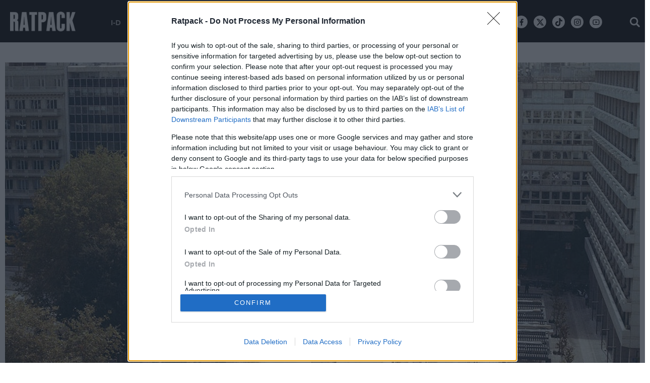

--- FILE ---
content_type: text/html; charset=utf-8
request_url: https://www.ratpack.gr/buzz/story/33937/kentro-i-proastia-poy-einai-kalytero-na-doyleyeis-telika
body_size: 23498
content:
<!DOCTYPE HTML>
<!--[if lt IE 7]> <html lang="el" class="no-js ie ie6"> <![endif]-->
<!--[if IE 7]> <html lang="el" class="no-js ie ie7"> <![endif]-->
<!--[if IE 8]> <html lang="el" class="no-js ie ie8"> <![endif]-->
<!--[if IE 9 ]> <html class="no-js ie ie9"> <![endif]-->
<!--[if (gt IE 9)|!(IE)]><!-->
<html lang="el" class="no-js">
<!--<![endif]-->
<head>

	<base href="https://www.ratpack.gr/buzz/story/33937/kentro-i-proastia-poy-einai-kalytero-na-doyleyeis-telika" />
	<meta http-equiv="content-type" content="text/html; charset=utf-8" />
	<meta name="keywords" content="buzz, ΕΡΓΑΣΙΑ, ΔΟΥΛΕΙΑ, Αθήνα" />
	<meta name="news_keywords" content="buzz, ΕΡΓΑΣΙΑ, ΔΟΥΛΕΙΑ, Αθήνα" />
	<meta name="author" content="ΔΕΣΠΟΙΝΑ ΛΑΝΟΥ" />
	<meta name="item-image" content="https://cdn.rtpmd.gr/media/com_news/story/2024/04/04/33937/main/athens.jpeg" />
	<meta name="viewport" content="width=device-width, initial-scale=1.0" />
	<meta name="referrer" content="origin-when-cross-origin" />
	<meta property="news:tags" content="222,1362,621" />
	<meta name="description" content="Πού βολεύει να δουλεύεις; " />
	<meta name="generator" content="Joomla! - Open Source Content Management" />
	<title>Κέντρο ή Προάστια: Πού είναι καλύτερο να δουλεύεις τελικά; - Ratpack.gr</title>
	<link href="https://www.ratpack.gr/buzz/story/33937/kentro-i-proastia-poy-einai-kalytero-na-doyleyeis-telika" rel="canonical" />
	<link href="https://ratpack.bbend.net/templates/kgt_ratpack/images/touch-icon-iphone.png" rel="apple-touch-icon" />
	<link href="https://ratpack.bbend.net/templates/kgt_ratpack/images/touch-icon-ipad.png" rel="apple-touch-icon" sizes="76x76" />
	<link href="https://ratpack.bbend.net/templates/kgt_ratpack/images/touch-icon-iphone-retina.png" rel="apple-touch-icon" sizes="120x120" />
	<link href="https://ratpack.bbend.net/templates/kgt_ratpack/images/touch-icon-ipad-retina.png" rel="apple-touch-icon" sizes="152x152" />
	<link href="https://ratpack.bbend.net/templates/kgt_ratpack/images/favicon.ico" rel="shortcut icon" type="image/vnd.microsoft.icon" />
	<link href="https://ratpack.bbend.net/stylesheets/1.1.28/kgt_ratpack/css/style.min.css" rel="stylesheet" />
	<meta property="og:site_name" content="Ratpack.gr"/>
	<meta property="og:url" content="https://www.ratpack.gr/buzz/story/33937/kentro-i-proastia-poy-einai-kalytero-na-doyleyeis-telika"/>
	<meta property="og:title" content="Κέντρο ή Προάστια: Πού είναι καλύτερο να δουλεύεις τελικά;"/>
	<meta property="og:type" content="article"/>
	<meta property="article:published_time" content="2025-12-04T06:29:52+02:00"/>
	<meta property="article:modified_time" content="2025-12-04T06:29:56+02:00"/>
	<meta property="article:publisher" content="https://www.facebook.com/ratpackgr"/>
	<meta property="article:tag" content="ΕΡΓΑΣΙΑ"/>
	<meta property="article:tag" content="ΔΟΥΛΕΙΑ"/>
	<meta property="article:tag" content="Αθήνα"/>
	<meta property="og:description" content="Πού βολεύει να δουλεύεις; "/>
	<meta property="og:image" content="https://cdn.rtpmd.gr/media/com_news/story/2024/04/04/33937/facebook/athens.jpeg"/>
	<meta property="og:image:width" content="1200"/>
	<meta property="og:image:height" content="628"/>
	<meta property="fb:app_id" content="1725610871097937"/>
	<meta property="fb:pages" content="148059922321456" />
	<meta name="p:domain_verify" content="22b1776a0e224a1864137629ea1b0310"/>


	


<!-- InMobi Choice. Consent Manager Tag v3.0 (for TCF 2.2) -->
<script type="text/javascript" async=true>
(function() {
  if (navigator.userAgent.indexOf('Lighthouse') !== -1) {
      return;
	}
  var host = window.location.hostname;
  var element = document.createElement('script');
  var firstScript = document.getElementsByTagName('script')[0];
  var url = 'https://cmp.inmobi.com'
    .concat('/choice/', 'eLT_jqyFg7ftW', '/', host, '/choice.js?tag_version=V3');
  var uspTries = 0;
  var uspTriesLimit = 3;
  element.async = true;
  element.type = 'text/javascript';
  element.src = url;

  firstScript.parentNode.insertBefore(element, firstScript);

  function makeStub() {
    var TCF_LOCATOR_NAME = '__tcfapiLocator';
    var queue = [];
    var win = window;
    var cmpFrame;

    function addFrame() {
      var doc = win.document;
      var otherCMP = !!(win.frames[TCF_LOCATOR_NAME]);

      if (!otherCMP) {
        if (doc.body) {
          var iframe = doc.createElement('iframe');

          iframe.style.cssText = 'display:none';
          iframe.name = TCF_LOCATOR_NAME;
          doc.body.appendChild(iframe);
        } else {
          setTimeout(addFrame, 5);
        }
      }
      return !otherCMP;
    }

    function tcfAPIHandler() {
      var gdprApplies;
      var args = arguments;

      if (!args.length) {
        return queue;
      } else if (args[0] === 'setGdprApplies') {
        if (
          args.length > 3 &&
          args[2] === 2 &&
          typeof args[3] === 'boolean'
        ) {
          gdprApplies = args[3];
          if (typeof args[2] === 'function') {
            args[2]('set', true);
          }
        }
      } else if (args[0] === 'ping') {
        var retr = {
          gdprApplies: gdprApplies,
          cmpLoaded: false,
          cmpStatus: 'stub'
        };

        if (typeof args[2] === 'function') {
          args[2](retr);
        }
      } else {
        if(args[0] === 'init' && typeof args[3] === 'object') {
          args[3] = Object.assign(args[3], { tag_version: 'V3' });
        }
        queue.push(args);
      }
    }

    function postMessageEventHandler(event) {
      var msgIsString = typeof event.data === 'string';
      var json = {};

      try {
        if (msgIsString) {
          json = JSON.parse(event.data);
        } else {
          json = event.data;
        }
      } catch (ignore) {}

      var payload = json.__tcfapiCall;

      if (payload) {
        window.__tcfapi(
          payload.command,
          payload.version,
          function(retValue, success) {
            var returnMsg = {
              __tcfapiReturn: {
                returnValue: retValue,
                success: success,
                callId: payload.callId
              }
            };
            if (msgIsString) {
              returnMsg = JSON.stringify(returnMsg);
            }
            if (event && event.source && event.source.postMessage) {
              event.source.postMessage(returnMsg, '*');
            }
          },
          payload.parameter
        );
      }
    }

    while (win) {
      try {
        if (win.frames[TCF_LOCATOR_NAME]) {
          cmpFrame = win;
          break;
        }
      } catch (ignore) {}

      if (win === window.top) {
        break;
      }
      win = win.parent;
    }
    if (!cmpFrame) {
      addFrame();
      win.__tcfapi = tcfAPIHandler;
      win.addEventListener('message', postMessageEventHandler, false);
    }
  };

  makeStub();

  var uspStubFunction = function() {
    var arg = arguments;
    if (typeof window.__uspapi !== uspStubFunction) {
      setTimeout(function() {
        if (typeof window.__uspapi !== 'undefined') {
          window.__uspapi.apply(window.__uspapi, arg);
        }
      }, 500);
    }
  };

  var checkIfUspIsReady = function() {
    uspTries++;
    if (window.__uspapi === uspStubFunction && uspTries < uspTriesLimit) {
      console.warn('USP is not accessible');
    } else {
      clearInterval(uspInterval);
    }
  };

  if (typeof window.__uspapi === 'undefined') {
    window.__uspapi = uspStubFunction;
    var uspInterval = setInterval(checkIfUspIsReady, 6000);
  }
})();
</script>
<!-- End InMobi Choice. Consent Manager Tag v3.0 (for TCF 2.2) --><!-- new implementation -->

<script>
window.dfp_targeting = {
  "site" : "ratpack",
  "pagetype": "story",
    "section": "buzz",
      "category": "buzz",
      "tagid": ["222","1362","621"],
      "storyid" : "33937"
  };
</script>

<script>
  window.googletag = window.googletag || {cmd: []};
</script>

<script>
	googletag.cmd.push(function() {
		googletag.pubads().setTargeting("site", "ratpack");
		googletag.pubads().setTargeting("pageType", "story");
		googletag.pubads().setTargeting("pageSection", "buzz");
		googletag.pubads().setTargeting("pageCategory", "buzz");
		googletag.pubads().setTargeting("storyid", "33937");
				googletag.pubads().setTargeting("tagid", ["222","1362","621"]);
		
		googletag.pubads().addEventListener('impressionViewable', function(event) {
			var slot = event.slot;
			if (slot.getTargeting('refresh').indexOf('true') > -1) {
				setTimeout(function() {
					var admanSkin = document.getElementById('adman-skin');
					if (admanSkin){ admanSkin.parentNode.removeChild(admanSkin);}
					googletag.pubads().refresh([slot]);
				}, 15000);
			}
		});

				googletag.pubads().disableInitialLoad();
				googletag.pubads().enableSingleRequest();
		googletag.pubads().setCentering(true);

		googletag.enableServices();
	});
</script>
<script type="application/json" id="page-info">
	{"contentId":"33937","contentTitle":"Κέντρο ή Προάστια: Πού είναι καλύτερο να δουλεύεις τελικά;","contentType":"story","section":"buzz","datePublished":"04-12-2025","timePublished":"06","editorId":"1013","author":"","isHosted":"false","isHostedFor":"none","length":0,"mediaTypes":[],"embedTypes":[],"images":0,"photos":0,"videos":0,"embeds":0}</script>

<!-- index -->
<script async src="https://www.googletagmanager.com/gtag/js?id=UA-86115118-1"></script>
	<script>

	var hit_source = 'none';
	var hit_medium = 'none';
	if (typeof URL === "function" && document.referrer) {

		var doc_location = new URL(document.location);
		var doc_referrer = new URL(document.referrer);

		if (doc_location.hostname !== doc_referrer.hostname) {
			hit_source = doc_referrer.hostname;
		}
		
		var params = doc_location.searchParams;
		let utm_medium = params.get('utm_medium');
		if (utm_medium) {
			hit_medium = utm_medium;
		}
	}
	
	window.dataLayer = window.dataLayer || [];
	function gtag(){dataLayer.push(arguments);}
	gtag('js', new Date());

			gtag('config', 'UA-86115118-1', {
			'send_page_view': false,
			'anonymize_ip': true,
			'custom_map': {
				'dimension2': 'hit_source', 'dimension3': 'hit_medium',
				'dimension4': 'page_id','dimension5': 'content_type','dimension6': 'section',
				'dimension7': 'date_published','dimension8': 'time_published','dimension9': 'editor_id',
				'dimension10': 'author','dimension11': 'is_hosted','dimension12': 'is_hosted_for',
				'dimension13': 'images','dimension14': 'photos','dimension15': 'videos',
				'dimension16': 'embeds','dimension17': 'length'
			},
		});

		gtag('config', 'G-N7VF62PW9V', {
			'send_page_view': false,
			'page_id': '1b419a6506b7658232659c44f408ecff'
		});

		gtag('event', 'page_view', {
			'hit_source': hit_source,
			'hit_medium': hit_medium,
			'page_id': '1b419a6506b7658232659c44f408ecff',
			'content_type': 'story',
			'section': 'buzz',
			'date_published': '04-12-2025',
			'time_published': '06',
			'editor_id': '1013',
			'author': '',
			'is_hosted': 'false',
			'is_hosted_for': 'none',
			'images': '0',
			'photos': '0',
			'videos': '0',
			'embeds': '0',
			'length': '0',
			'send_to': ['UA-86115118-1','G-N7VF62PW9V']
		});

	
	gtag('config', 'G-HRJMPC4ZXT');

</script>



	<style>
		/* quantcast overrides */
		.qc-cmp2-summary-buttons.qc-cmp2-summary-buttons.qc-cmp2-summary-buttons button:last-of-type { background: rgb(255,255,255); color: rgb(32,109,197); border: 1px solid rgb(32,109,197); }
	</style>

	<script type="application/json" class="joomla-script-options new">
	{"modules":[{"name":"Cmp","options":{
		"google":true,
		"prebid":true,
		"png": true,
		"tempo": true,
		"exitbee": true,
		"butterfly": true,
		"agora": false,
		"preroll": true,
		"unilever": true,
		"groupm": true,
		"nielsen": false,
		"smartAdserver": true
		}
	}, {"name": "SharingTools", "options":[]}]}
	</script>

		<script src="https://cdn.adsquirrel.ai/ratpack.gr/chirp.js" async=""></script>
	
	<script src="https://static.cleverpush.com/channel/loader/48RCfzFiJKgiWSRHz.js" async></script>

	<script defer src="https://ratpack.bbend.net/static-js/0.1.78/version/js-site/main.min.js"></script>

	<script>
	!function (w, d, t) {
	w.TiktokAnalyticsObject=t;var ttq=w[t]=w[t]||[];ttq.methods=["page","track","identify","instances","debug","on","off","once","ready","alias","group","enableCookie","disableCookie"],ttq.setAndDefer=function(t,e){t[e]=function(){t.push([e].concat(Array.prototype.slice.call(arguments,0)))}};for(var i=0;i<ttq.methods.length;i++)ttq.setAndDefer(ttq,ttq.methods[i]);ttq.instance=function(t){for(var e=ttq._i[t]||[],n=0;n<ttq.methods.length;n++)ttq.setAndDefer(e,ttq.methods[n]);return e},ttq.load=function(e,n){var i="https://analytics.tiktok.com/i18n/pixel/events.js";ttq._i=ttq._i||{},ttq._i[e]=[],ttq._i[e]._u=i,ttq._t=ttq._t||{},ttq._t[e]=+new Date,ttq._o=ttq._o||{},ttq._o[e]=n||{};n=document.createElement("script");n.type="text/javascript",n.async=!0,n.src=i+"?sdkid="+e+"&lib="+t;e=document.getElementsByTagName("script")[0];e.parentNode.insertBefore(n,e)};
	ttq.load('CK5B6DBC77U0C3LA10N0');
	ttq.page();
	}(window, document, 'ttq');
	</script>
</head>

<body id="com_news" class="site story-view itemid-131 ros-page el-gr-site">

	<svg aria-hidden="true" style="position: absolute; width: 0; height: 0; overflow: hidden;" version="1.1" xmlns="http://www.w3.org/2000/svg" xmlns:xlink="http://www.w3.org/1999/xlink">
		<defs>
			<symbol id="icon-navigation-arrow-left" viewBox="0 0 32 32">
				<path d="M16 0c8.837 0 16 7.163 16 16s-7.163 16-16 16-16-7.163-16-16v0c0.011-8.833 7.167-15.99 16-16v0zM16.943 22.224l1.412-1.413-4.753-4.754 4.753-4.752-1.412-1.414-6.169 6.166 6.169 6.167z"></path>
			</symbol>
			<symbol id="icon-navigation-arrow-right" viewBox="0 0 32 32">
				<path d="M15.999 32c-8.837 0-16-7.163-16-16s7.163-16 16-16c8.837 0 16 7.163 16 16v0c-0.010 8.833-7.167 15.99-15.999 16h-0.001zM15.056 9.776l-1.412 1.413 4.752 4.754-4.752 4.752 1.412 1.414 6.169-6.166z"></path>
			</symbol>
			<symbol id="icon-modal-open" viewBox="0 0 32 32">
				<path d="M29.914 16.086l-14.060-14.061 16.086-2.025z"></path>
				<path d="M0 32l2.024-16.086 14.060 14.059z"></path>
			</symbol>
			<symbol id="icon-modal-close" viewBox="0 0 32 32">
				<path d="M19.764 0l12.236 12.238-14 1.762z"></path>
				<path d="M13.997 18l-1.762 14-12.235-12.235z"></path>
			</symbol>
		</defs>
	</svg>

<div id="fb-root"></div>

<div class="notvisible">
	
<!-- Ratpack_Prestitial_1x1 -->
<div id="ad-position-143" class="js-ad-slot ad-unit " data-params='{"name":"slot_Ratpack_Prestitial_1x1","slot":"Ratpack_Prestitial_1x1","publisher":"4635146","sizes":[[1,1]],"position":"ad-position-143","fluid":0,"collapse":false,"size_mapping":[],"devices":"mobile,tablet,desktop"}'></div>

</div>


<div class="page">

	<div class="dfp-skin-box"></div>

	<div id="app-page-header" class="header">
		<div class="zone header-zone">
			<div class="screen header-area">
				<a id="header-logo" class="header-logo" href="https://www.ratpack.gr/" title="Home page" >
					<img src= "https://ratpack.bbend.net/templates/kgt_ratpack/images/ratpack-logo-resized.png"  alt="Ratpack.gr" >
				</a>
				<div class="header-menu container">
					<ul class="nav menu">
						<li class="parent item">
							<a href="/i-d">I-D</a>
							<ul class="sub-menu">
								<li class="child item"><a href="/i-d/sex">SEX</a></li>
								<li class="child item"><a href="/i-d/body">BODY</a></li>
								<li class="child item"><a href="/i-d/grooming">GROOMING</a></li>
															</ul>
						</li>
						<li class="parent item">
							<a href="/manual">MANUAL</a>
							<ul class="sub-menu">
								<li class="child item"><a href="/manual/food-drink">FOOD & DRINK</a></li>
								<li class="child item"><a href="/manual/auto-moto">AUTO/MOTO</a></li>
								<li class="child item"><a href="/manual/gaming">GAMING</a></li>
								<li class="child item"><a href="/manual/travel">TRAVEL</a></li>
								<li class="child item"><a href="/manual/tech">TECH</a></li>
															</ul>
						</li>

						<li class="parent item">
							<a href="/buzz">BUZZ</a>
							<ul class="sub-menu">
								<li class="child item"><a href="/buzz/opinions">OPINIONS</a></li>
								<li class="child item"><a href="/buzz/interviews">INTERVIEWS</a></li>
								<li class="child item"><a href="/buzz/features">FEATURES</a></li>
								<li class="child item"><a href="/buzz/quiz-polls">QUIZ/POLLS</a></li>
								<li class="child item"><a href="/buzz/longreads">LONGREADS</a></li>
							</ul>
						</li>
						<li class="parent item"> <a href="/women">WOMEN</a>
						</li>
						<li class="item"> <a href="/sports">SPORTS</a> </li>
						<li class="item"> <a href="/culture">CULTURE</a> </li>
						<li class="item"> <a href="/i-d/style">STYLE</a></li>
						<li class="item"> <a href="/manual/going-out">GOING OUT</a></li>
											</ul>
				</div>

				<div class="mini-action mini-menu burger">
					<span class="icon icon-menu"></span>
				</div>


				<div class="mini-action mini-search search-toggle">
					<span class="icon icon-search"></span>
				</div>

				<!-- <div class="social-network-urls">
					<a class="icon icon-facebook" href="https://www.facebook.com/ratpackgr" target="_blank"></a>
					<a class="icon icon-twitter" href="https://twitter.com/ratpackgr" target="_blank"></a>
					<a class="icon icon-instagram" href="https://www.instagram.com/ratpackgr/" target="_blank"></a>
					<a class="icon icon-youtube" href="https://www.youtube.com/channel/UCOqKdVMnmlogLWpsCRIEuYQ" target="_blank"></a>
				</div> -->
				<div class="social-network-urls">
					<a class="icon icon-facebook-new" href="https://www.facebook.com/ratpackgr" target="_blank"><svg width="16" height="16" style="vertical-align: middle;" viewBox="0 0 24 24"><path d="M14 13.5H16.5L17.5 9.5H14V7.5C14 6.47062 14 5.5 16 5.5H17.5V2.1401C17.1743 2.09685 15.943 2 14.6429 2C11.9284 2 10 3.65686 10 6.69971V9.5H7V13.5H10V22H14V13.5Z"></path></svg></a>
					<a class="icon icon-twitter-new" href="https://twitter.com/ratpackgr" target="_blank"><svg width="16" height="16" style="vertical-align: middle;" viewBox="0 0 24 24"><path d="M18.2048 2.25H21.5128L14.2858 10.51L22.7878 21.75H16.1308L10.9168 14.933L4.95084 21.75H1.64084L9.37084 12.915L1.21484 2.25H8.04084L12.7538 8.481L18.2048 2.25ZM17.0438 19.77H18.8768L7.04484 4.126H5.07784L17.0438 19.77Z"></path></svg></a>
					<a class="icon tiktok" href="https://www.tiktok.com/@ratpackgr?_t=8iwOmCYKvgG&_r=1" target="_blank"><svg width="16" height="16" style="vertical-align: middle;" viewBox="0 0 32 32"><path d="M26.409,6.844C26.194,6.732 25.984,6.61 25.78,6.477C25.187,6.086 24.644,5.624 24.162,5.103C23.218,4.043 22.588,2.742 22.343,1.344C22.254,0.902 22.23,0.449 22.271,0L16.771,0L16.771,21.252C16.771,21.537 16.771,21.819 16.759,22.098L16.759,22.202C16.761,22.218 16.761,22.234 16.759,22.25L16.759,22.262C16.642,23.809 15.76,25.2 14.411,25.966C13.718,26.36 12.934,26.567 12.137,26.566C9.577,26.566 7.47,24.46 7.47,21.899C7.47,19.339 9.577,17.233 12.137,17.233C12.622,17.232 13.104,17.308 13.564,17.459L13.571,11.862C10.743,11.497 7.888,12.332 5.704,14.164C4.756,14.987 3.959,15.968 3.35,17.065C2.581,18.484 2.164,20.068 2.136,21.681C2.124,22.922 2.323,24.156 2.726,25.329L2.726,25.343C3.089,26.318 3.592,27.234 4.219,28.065C4.897,28.926 5.698,29.682 6.597,30.31L6.597,30.298L6.61,30.311C8.277,31.406 10.227,31.993 12.221,32C13.66,31.998 15.08,31.684 16.385,31.08C17.674,30.472 18.825,29.607 19.767,28.539C20.551,27.63 21.174,26.594 21.61,25.476C22.012,24.351 22.236,23.169 22.274,21.975L22.274,10.699C22.341,10.739 23.228,11.326 23.228,11.326C24.251,11.928 25.354,12.384 26.504,12.68C27.608,12.934 28.733,13.088 29.865,13.14L29.865,7.685C28.66,7.701 27.472,7.412 26.409,6.844Z"></path></svg></a>

					<a class="icon icon-instagram-new" href="https://www.instagram.com/ratpackgr/" target="_blank"><svg width="16" height="16" style="vertical-align: middle;" viewBox="0 0 24 24"><path d="M12.001 9C10.3436 9 9.00098 10.3431 9.00098 12C9.00098 13.6573 10.3441 15 12.001 15C13.6583 15 15.001 13.6569 15.001 12C15.001 10.3427 13.6579 9 12.001 9ZM12.001 7C14.7614 7 17.001 9.2371 17.001 12C17.001 14.7605 14.7639 17 12.001 17C9.24051 17 7.00098 14.7629 7.00098 12C7.00098 9.23953 9.23808 7 12.001 7ZM18.501 6.74915C18.501 7.43926 17.9402 7.99917 17.251 7.99917C16.5609 7.99917 16.001 7.4384 16.001 6.74915C16.001 6.0599 16.5617 5.5 17.251 5.5C17.9393 5.49913 18.501 6.0599 18.501 6.74915ZM12.001 4C9.5265 4 9.12318 4.00655 7.97227 4.0578C7.18815 4.09461 6.66253 4.20007 6.17416 4.38967C5.74016 4.55799 5.42709 4.75898 5.09352 5.09255C4.75867 5.4274 4.55804 5.73963 4.3904 6.17383C4.20036 6.66332 4.09493 7.18811 4.05878 7.97115C4.00703 9.0752 4.00098 9.46105 4.00098 12C4.00098 14.4745 4.00753 14.8778 4.05877 16.0286C4.0956 16.8124 4.2012 17.3388 4.39034 17.826C4.5591 18.2606 4.7605 18.5744 5.09246 18.9064C5.42863 19.2421 5.74179 19.4434 6.17187 19.6094C6.66619 19.8005 7.19148 19.9061 7.97212 19.9422C9.07618 19.9939 9.46203 20 12.001 20C14.4755 20 14.8788 19.9934 16.0296 19.9422C16.8117 19.9055 17.3385 19.7996 17.827 19.6106C18.2604 19.4423 18.5752 19.2402 18.9074 18.9085C19.2436 18.5718 19.4445 18.2594 19.6107 17.8283C19.8013 17.3358 19.9071 16.8098 19.9432 16.0289C19.9949 14.9248 20.001 14.5389 20.001 12C20.001 9.52552 19.9944 9.12221 19.9432 7.97137C19.9064 7.18906 19.8005 6.66149 19.6113 6.17318C19.4434 5.74038 19.2417 5.42635 18.9084 5.09255C18.573 4.75715 18.2616 4.55693 17.8271 4.38942C17.338 4.19954 16.8124 4.09396 16.0298 4.05781C14.9258 4.00605 14.5399 4 12.001 4ZM12.001 2C14.7176 2 15.0568 2.01 16.1235 2.06C17.1876 2.10917 17.9135 2.2775 18.551 2.525C19.2101 2.77917 19.7668 3.1225 20.3226 3.67833C20.8776 4.23417 21.221 4.7925 21.476 5.45C21.7226 6.08667 21.891 6.81333 21.941 7.8775C21.9885 8.94417 22.001 9.28333 22.001 12C22.001 14.7167 21.991 15.0558 21.941 16.1225C21.8918 17.1867 21.7226 17.9125 21.476 18.55C21.2218 19.2092 20.8776 19.7658 20.3226 20.3217C19.7668 20.8767 19.2076 21.22 18.551 21.475C17.9135 21.7217 17.1876 21.89 16.1235 21.94C15.0568 21.9875 14.7176 22 12.001 22C9.28431 22 8.94514 21.99 7.87848 21.94C6.81431 21.8908 6.08931 21.7217 5.45098 21.475C4.79264 21.2208 4.23514 20.8767 3.67931 20.3217C3.12348 19.7658 2.78098 19.2067 2.52598 18.55C2.27848 17.9125 2.11098 17.1867 2.06098 16.1225C2.01348 15.0558 2.00098 14.7167 2.00098 12C2.00098 9.28333 2.01098 8.94417 2.06098 7.8775C2.11014 6.8125 2.27848 6.0875 2.52598 5.45C2.78014 4.79167 3.12348 4.23417 3.67931 3.67833C4.23514 3.1225 4.79348 2.78 5.45098 2.525C6.08848 2.2775 6.81348 2.11 7.87848 2.06C8.94514 2.0125 9.28431 2 12.001 2Z"></path>					</svg></a>
					<a class="icon icon-youtube-new" href="https://www.youtube.com/channel/UCOqKdVMnmlogLWpsCRIEuYQ" target="_blank"><svg width="16" height="16" style="vertical-align: middle;" viewBox="0 0 24 24"><path d="M19.6069 6.99482C19.5307 6.69695 19.3152 6.47221 19.0684 6.40288C18.6299 6.28062 16.501 6 12.001 6C7.50098 6 5.37252 6.28073 4.93225 6.40323C4.68776 6.47123 4.4723 6.69593 4.3951 6.99482C4.2863 7.41923 4.00098 9.19595 4.00098 12C4.00098 14.804 4.2863 16.5808 4.3954 17.0064C4.47126 17.3031 4.68676 17.5278 4.93251 17.5968C5.37252 17.7193 7.50098 18 12.001 18C16.501 18 18.6299 17.7194 19.0697 17.5968C19.3142 17.5288 19.5297 17.3041 19.6069 17.0052C19.7157 16.5808 20.001 14.8 20.001 12C20.001 9.2 19.7157 7.41923 19.6069 6.99482ZM21.5442 6.49818C22.001 8.28 22.001 12 22.001 12C22.001 12 22.001 15.72 21.5442 17.5018C21.2897 18.4873 20.547 19.2618 19.6056 19.5236C17.8971 20 12.001 20 12.001 20C12.001 20 6.10837 20 4.39637 19.5236C3.45146 19.2582 2.70879 18.4836 2.45774 17.5018C2.00098 15.72 2.00098 12 2.00098 12C2.00098 12 2.00098 8.28 2.45774 6.49818C2.71227 5.51273 3.45495 4.73818 4.39637 4.47636C6.10837 4 12.001 4 12.001 4C12.001 4 17.8971 4 19.6056 4.47636C20.5505 4.74182 21.2932 5.51636 21.5442 6.49818ZM10.001 15.5V8.5L16.001 12L10.001 15.5Z"></path></svg></a>
				</div>
				<div class="clr"></div>
			</div>
		</div>
		<span class="header-height"></span>

		<div class="zone menu-zone">

			<div id="menu" class="menu">
				<div class="main-menu">
										<div class="screen header-area dark">
						<div class="mini-action mini-menu burger">
							<span class="icon icon-close"></span>
						</div>

						<a id="header-logo-dark" class="header-logo dark" href="https://www.ratpack.gr/" title="Home page" >
							<img src="https://ratpack.bbend.net/templates/kgt_ratpack/images/logo-dark.png"  alt="Ratpack.gr" >
						</a>



						<div class="mini-action mini-search search-toggle">
						<span class="icon icon-search"></span>
						</div>


												<div class="social-network-urls">
						<a class="icon icon-facebook-new" href="https://www.facebook.com/ratpackgr" target="_blank"><svg width="16" height="16" style="vertical-align: middle;" viewBox="0 0 24 24"><path d="M14 13.5H16.5L17.5 9.5H14V7.5C14 6.47062 14 5.5 16 5.5H17.5V2.1401C17.1743 2.09685 15.943 2 14.6429 2C11.9284 2 10 3.65686 10 6.69971V9.5H7V13.5H10V22H14V13.5Z"></path></svg></a>
					<a class="icon icon-twitter-new" href="https://twitter.com/ratpackgr" target="_blank"><svg width="16" height="16" style="vertical-align: middle;" viewBox="0 0 24 24"><path d="M18.2048 2.25H21.5128L14.2858 10.51L22.7878 21.75H16.1308L10.9168 14.933L4.95084 21.75H1.64084L9.37084 12.915L1.21484 2.25H8.04084L12.7538 8.481L18.2048 2.25ZM17.0438 19.77H18.8768L7.04484 4.126H5.07784L17.0438 19.77Z"></path></svg></a>
					<a class="icon tiktok" href="https://www.tiktok.com/@ratpackgr?_t=8iwOmCYKvgG&_r=1" target="_blank"><svg width="16" height="16" style="vertical-align: middle;" viewBox="0 0 32 32"><path d="M26.409,6.844C26.194,6.732 25.984,6.61 25.78,6.477C25.187,6.086 24.644,5.624 24.162,5.103C23.218,4.043 22.588,2.742 22.343,1.344C22.254,0.902 22.23,0.449 22.271,0L16.771,0L16.771,21.252C16.771,21.537 16.771,21.819 16.759,22.098L16.759,22.202C16.761,22.218 16.761,22.234 16.759,22.25L16.759,22.262C16.642,23.809 15.76,25.2 14.411,25.966C13.718,26.36 12.934,26.567 12.137,26.566C9.577,26.566 7.47,24.46 7.47,21.899C7.47,19.339 9.577,17.233 12.137,17.233C12.622,17.232 13.104,17.308 13.564,17.459L13.571,11.862C10.743,11.497 7.888,12.332 5.704,14.164C4.756,14.987 3.959,15.968 3.35,17.065C2.581,18.484 2.164,20.068 2.136,21.681C2.124,22.922 2.323,24.156 2.726,25.329L2.726,25.343C3.089,26.318 3.592,27.234 4.219,28.065C4.897,28.926 5.698,29.682 6.597,30.31L6.597,30.298L6.61,30.311C8.277,31.406 10.227,31.993 12.221,32C13.66,31.998 15.08,31.684 16.385,31.08C17.674,30.472 18.825,29.607 19.767,28.539C20.551,27.63 21.174,26.594 21.61,25.476C22.012,24.351 22.236,23.169 22.274,21.975L22.274,10.699C22.341,10.739 23.228,11.326 23.228,11.326C24.251,11.928 25.354,12.384 26.504,12.68C27.608,12.934 28.733,13.088 29.865,13.14L29.865,7.685C28.66,7.701 27.472,7.412 26.409,6.844Z"></path></svg></a>

					<a class="icon icon-instagram-new" href="https://www.instagram.com/ratpackgr/" target="_blank"><svg width="16" height="16" style="vertical-align: middle;" viewBox="0 0 24 24"><path d="M12.001 9C10.3436 9 9.00098 10.3431 9.00098 12C9.00098 13.6573 10.3441 15 12.001 15C13.6583 15 15.001 13.6569 15.001 12C15.001 10.3427 13.6579 9 12.001 9ZM12.001 7C14.7614 7 17.001 9.2371 17.001 12C17.001 14.7605 14.7639 17 12.001 17C9.24051 17 7.00098 14.7629 7.00098 12C7.00098 9.23953 9.23808 7 12.001 7ZM18.501 6.74915C18.501 7.43926 17.9402 7.99917 17.251 7.99917C16.5609 7.99917 16.001 7.4384 16.001 6.74915C16.001 6.0599 16.5617 5.5 17.251 5.5C17.9393 5.49913 18.501 6.0599 18.501 6.74915ZM12.001 4C9.5265 4 9.12318 4.00655 7.97227 4.0578C7.18815 4.09461 6.66253 4.20007 6.17416 4.38967C5.74016 4.55799 5.42709 4.75898 5.09352 5.09255C4.75867 5.4274 4.55804 5.73963 4.3904 6.17383C4.20036 6.66332 4.09493 7.18811 4.05878 7.97115C4.00703 9.0752 4.00098 9.46105 4.00098 12C4.00098 14.4745 4.00753 14.8778 4.05877 16.0286C4.0956 16.8124 4.2012 17.3388 4.39034 17.826C4.5591 18.2606 4.7605 18.5744 5.09246 18.9064C5.42863 19.2421 5.74179 19.4434 6.17187 19.6094C6.66619 19.8005 7.19148 19.9061 7.97212 19.9422C9.07618 19.9939 9.46203 20 12.001 20C14.4755 20 14.8788 19.9934 16.0296 19.9422C16.8117 19.9055 17.3385 19.7996 17.827 19.6106C18.2604 19.4423 18.5752 19.2402 18.9074 18.9085C19.2436 18.5718 19.4445 18.2594 19.6107 17.8283C19.8013 17.3358 19.9071 16.8098 19.9432 16.0289C19.9949 14.9248 20.001 14.5389 20.001 12C20.001 9.52552 19.9944 9.12221 19.9432 7.97137C19.9064 7.18906 19.8005 6.66149 19.6113 6.17318C19.4434 5.74038 19.2417 5.42635 18.9084 5.09255C18.573 4.75715 18.2616 4.55693 17.8271 4.38942C17.338 4.19954 16.8124 4.09396 16.0298 4.05781C14.9258 4.00605 14.5399 4 12.001 4ZM12.001 2C14.7176 2 15.0568 2.01 16.1235 2.06C17.1876 2.10917 17.9135 2.2775 18.551 2.525C19.2101 2.77917 19.7668 3.1225 20.3226 3.67833C20.8776 4.23417 21.221 4.7925 21.476 5.45C21.7226 6.08667 21.891 6.81333 21.941 7.8775C21.9885 8.94417 22.001 9.28333 22.001 12C22.001 14.7167 21.991 15.0558 21.941 16.1225C21.8918 17.1867 21.7226 17.9125 21.476 18.55C21.2218 19.2092 20.8776 19.7658 20.3226 20.3217C19.7668 20.8767 19.2076 21.22 18.551 21.475C17.9135 21.7217 17.1876 21.89 16.1235 21.94C15.0568 21.9875 14.7176 22 12.001 22C9.28431 22 8.94514 21.99 7.87848 21.94C6.81431 21.8908 6.08931 21.7217 5.45098 21.475C4.79264 21.2208 4.23514 20.8767 3.67931 20.3217C3.12348 19.7658 2.78098 19.2067 2.52598 18.55C2.27848 17.9125 2.11098 17.1867 2.06098 16.1225C2.01348 15.0558 2.00098 14.7167 2.00098 12C2.00098 9.28333 2.01098 8.94417 2.06098 7.8775C2.11014 6.8125 2.27848 6.0875 2.52598 5.45C2.78014 4.79167 3.12348 4.23417 3.67931 3.67833C4.23514 3.1225 4.79348 2.78 5.45098 2.525C6.08848 2.2775 6.81348 2.11 7.87848 2.06C8.94514 2.0125 9.28431 2 12.001 2Z"></path>					</svg></a>
					<a class="icon icon-youtube-new" href="https://www.youtube.com/channel/UCOqKdVMnmlogLWpsCRIEuYQ" target="_blank"><svg width="16" height="16" style="vertical-align: middle;" viewBox="0 0 24 24"><path d="M19.6069 6.99482C19.5307 6.69695 19.3152 6.47221 19.0684 6.40288C18.6299 6.28062 16.501 6 12.001 6C7.50098 6 5.37252 6.28073 4.93225 6.40323C4.68776 6.47123 4.4723 6.69593 4.3951 6.99482C4.2863 7.41923 4.00098 9.19595 4.00098 12C4.00098 14.804 4.2863 16.5808 4.3954 17.0064C4.47126 17.3031 4.68676 17.5278 4.93251 17.5968C5.37252 17.7193 7.50098 18 12.001 18C16.501 18 18.6299 17.7194 19.0697 17.5968C19.3142 17.5288 19.5297 17.3041 19.6069 17.0052C19.7157 16.5808 20.001 14.8 20.001 12C20.001 9.2 19.7157 7.41923 19.6069 6.99482ZM21.5442 6.49818C22.001 8.28 22.001 12 22.001 12C22.001 12 22.001 15.72 21.5442 17.5018C21.2897 18.4873 20.547 19.2618 19.6056 19.5236C17.8971 20 12.001 20 12.001 20C12.001 20 6.10837 20 4.39637 19.5236C3.45146 19.2582 2.70879 18.4836 2.45774 17.5018C2.00098 15.72 2.00098 12 2.00098 12C2.00098 12 2.00098 8.28 2.45774 6.49818C2.71227 5.51273 3.45495 4.73818 4.39637 4.47636C6.10837 4 12.001 4 12.001 4C12.001 4 17.8971 4 19.6056 4.47636C20.5505 4.74182 21.2932 5.51636 21.5442 6.49818ZM10.001 15.5V8.5L16.001 12L10.001 15.5Z"></path></svg></a>
						</div>

					</div>
										<div class="screen ">
						<div class="mobile-social-network-urls">
						<a class="icon icon-facebook-new" href="https://www.facebook.com/ratpackgr" target="_blank"><svg width="16" height="16" style="vertical-align: middle;" viewBox="0 0 24 24"><path d="M14 13.5H16.5L17.5 9.5H14V7.5C14 6.47062 14 5.5 16 5.5H17.5V2.1401C17.1743 2.09685 15.943 2 14.6429 2C11.9284 2 10 3.65686 10 6.69971V9.5H7V13.5H10V22H14V13.5Z"></path></svg></a>
					<a class="icon icon-twitter-new" href="https://twitter.com/ratpackgr" target="_blank"><svg width="16" height="16" style="vertical-align: middle;" viewBox="0 0 24 24"><path d="M18.2048 2.25H21.5128L14.2858 10.51L22.7878 21.75H16.1308L10.9168 14.933L4.95084 21.75H1.64084L9.37084 12.915L1.21484 2.25H8.04084L12.7538 8.481L18.2048 2.25ZM17.0438 19.77H18.8768L7.04484 4.126H5.07784L17.0438 19.77Z"></path></svg></a>
					<a class="icon tiktok" href="https://www.tiktok.com/@ratpackgr?_t=8iwOmCYKvgG&_r=1" target="_blank"><svg width="16" height="16" style="vertical-align: middle;" viewBox="0 0 32 32"><path d="M26.409,6.844C26.194,6.732 25.984,6.61 25.78,6.477C25.187,6.086 24.644,5.624 24.162,5.103C23.218,4.043 22.588,2.742 22.343,1.344C22.254,0.902 22.23,0.449 22.271,0L16.771,0L16.771,21.252C16.771,21.537 16.771,21.819 16.759,22.098L16.759,22.202C16.761,22.218 16.761,22.234 16.759,22.25L16.759,22.262C16.642,23.809 15.76,25.2 14.411,25.966C13.718,26.36 12.934,26.567 12.137,26.566C9.577,26.566 7.47,24.46 7.47,21.899C7.47,19.339 9.577,17.233 12.137,17.233C12.622,17.232 13.104,17.308 13.564,17.459L13.571,11.862C10.743,11.497 7.888,12.332 5.704,14.164C4.756,14.987 3.959,15.968 3.35,17.065C2.581,18.484 2.164,20.068 2.136,21.681C2.124,22.922 2.323,24.156 2.726,25.329L2.726,25.343C3.089,26.318 3.592,27.234 4.219,28.065C4.897,28.926 5.698,29.682 6.597,30.31L6.597,30.298L6.61,30.311C8.277,31.406 10.227,31.993 12.221,32C13.66,31.998 15.08,31.684 16.385,31.08C17.674,30.472 18.825,29.607 19.767,28.539C20.551,27.63 21.174,26.594 21.61,25.476C22.012,24.351 22.236,23.169 22.274,21.975L22.274,10.699C22.341,10.739 23.228,11.326 23.228,11.326C24.251,11.928 25.354,12.384 26.504,12.68C27.608,12.934 28.733,13.088 29.865,13.14L29.865,7.685C28.66,7.701 27.472,7.412 26.409,6.844Z"></path></svg></a>

					<a class="icon icon-instagram-new" href="https://www.instagram.com/ratpackgr/" target="_blank"><svg width="16" height="16" style="vertical-align: middle;" viewBox="0 0 24 24"><path d="M12.001 9C10.3436 9 9.00098 10.3431 9.00098 12C9.00098 13.6573 10.3441 15 12.001 15C13.6583 15 15.001 13.6569 15.001 12C15.001 10.3427 13.6579 9 12.001 9ZM12.001 7C14.7614 7 17.001 9.2371 17.001 12C17.001 14.7605 14.7639 17 12.001 17C9.24051 17 7.00098 14.7629 7.00098 12C7.00098 9.23953 9.23808 7 12.001 7ZM18.501 6.74915C18.501 7.43926 17.9402 7.99917 17.251 7.99917C16.5609 7.99917 16.001 7.4384 16.001 6.74915C16.001 6.0599 16.5617 5.5 17.251 5.5C17.9393 5.49913 18.501 6.0599 18.501 6.74915ZM12.001 4C9.5265 4 9.12318 4.00655 7.97227 4.0578C7.18815 4.09461 6.66253 4.20007 6.17416 4.38967C5.74016 4.55799 5.42709 4.75898 5.09352 5.09255C4.75867 5.4274 4.55804 5.73963 4.3904 6.17383C4.20036 6.66332 4.09493 7.18811 4.05878 7.97115C4.00703 9.0752 4.00098 9.46105 4.00098 12C4.00098 14.4745 4.00753 14.8778 4.05877 16.0286C4.0956 16.8124 4.2012 17.3388 4.39034 17.826C4.5591 18.2606 4.7605 18.5744 5.09246 18.9064C5.42863 19.2421 5.74179 19.4434 6.17187 19.6094C6.66619 19.8005 7.19148 19.9061 7.97212 19.9422C9.07618 19.9939 9.46203 20 12.001 20C14.4755 20 14.8788 19.9934 16.0296 19.9422C16.8117 19.9055 17.3385 19.7996 17.827 19.6106C18.2604 19.4423 18.5752 19.2402 18.9074 18.9085C19.2436 18.5718 19.4445 18.2594 19.6107 17.8283C19.8013 17.3358 19.9071 16.8098 19.9432 16.0289C19.9949 14.9248 20.001 14.5389 20.001 12C20.001 9.52552 19.9944 9.12221 19.9432 7.97137C19.9064 7.18906 19.8005 6.66149 19.6113 6.17318C19.4434 5.74038 19.2417 5.42635 18.9084 5.09255C18.573 4.75715 18.2616 4.55693 17.8271 4.38942C17.338 4.19954 16.8124 4.09396 16.0298 4.05781C14.9258 4.00605 14.5399 4 12.001 4ZM12.001 2C14.7176 2 15.0568 2.01 16.1235 2.06C17.1876 2.10917 17.9135 2.2775 18.551 2.525C19.2101 2.77917 19.7668 3.1225 20.3226 3.67833C20.8776 4.23417 21.221 4.7925 21.476 5.45C21.7226 6.08667 21.891 6.81333 21.941 7.8775C21.9885 8.94417 22.001 9.28333 22.001 12C22.001 14.7167 21.991 15.0558 21.941 16.1225C21.8918 17.1867 21.7226 17.9125 21.476 18.55C21.2218 19.2092 20.8776 19.7658 20.3226 20.3217C19.7668 20.8767 19.2076 21.22 18.551 21.475C17.9135 21.7217 17.1876 21.89 16.1235 21.94C15.0568 21.9875 14.7176 22 12.001 22C9.28431 22 8.94514 21.99 7.87848 21.94C6.81431 21.8908 6.08931 21.7217 5.45098 21.475C4.79264 21.2208 4.23514 20.8767 3.67931 20.3217C3.12348 19.7658 2.78098 19.2067 2.52598 18.55C2.27848 17.9125 2.11098 17.1867 2.06098 16.1225C2.01348 15.0558 2.00098 14.7167 2.00098 12C2.00098 9.28333 2.01098 8.94417 2.06098 7.8775C2.11014 6.8125 2.27848 6.0875 2.52598 5.45C2.78014 4.79167 3.12348 4.23417 3.67931 3.67833C4.23514 3.1225 4.79348 2.78 5.45098 2.525C6.08848 2.2775 6.81348 2.11 7.87848 2.06C8.94514 2.0125 9.28431 2 12.001 2Z"></path>					</svg></a>
					<a class="icon icon-youtube-new" href="https://www.youtube.com/channel/UCOqKdVMnmlogLWpsCRIEuYQ" target="_blank"><svg width="16" height="16" style="vertical-align: middle;" viewBox="0 0 24 24"><path d="M19.6069 6.99482C19.5307 6.69695 19.3152 6.47221 19.0684 6.40288C18.6299 6.28062 16.501 6 12.001 6C7.50098 6 5.37252 6.28073 4.93225 6.40323C4.68776 6.47123 4.4723 6.69593 4.3951 6.99482C4.2863 7.41923 4.00098 9.19595 4.00098 12C4.00098 14.804 4.2863 16.5808 4.3954 17.0064C4.47126 17.3031 4.68676 17.5278 4.93251 17.5968C5.37252 17.7193 7.50098 18 12.001 18C16.501 18 18.6299 17.7194 19.0697 17.5968C19.3142 17.5288 19.5297 17.3041 19.6069 17.0052C19.7157 16.5808 20.001 14.8 20.001 12C20.001 9.2 19.7157 7.41923 19.6069 6.99482ZM21.5442 6.49818C22.001 8.28 22.001 12 22.001 12C22.001 12 22.001 15.72 21.5442 17.5018C21.2897 18.4873 20.547 19.2618 19.6056 19.5236C17.8971 20 12.001 20 12.001 20C12.001 20 6.10837 20 4.39637 19.5236C3.45146 19.2582 2.70879 18.4836 2.45774 17.5018C2.00098 15.72 2.00098 12 2.00098 12C2.00098 12 2.00098 8.28 2.45774 6.49818C2.71227 5.51273 3.45495 4.73818 4.39637 4.47636C6.10837 4 12.001 4 12.001 4C12.001 4 17.8971 4 19.6056 4.47636C20.5505 4.74182 21.2932 5.51636 21.5442 6.49818ZM10.001 15.5V8.5L16.001 12L10.001 15.5Z"></path></svg></a>
						</div>
						<ul class="nav menu p10">

							<li class="parent item first-page">
								<a href="/">FIRST PAGE</a>
							</li>
							<li class="parent item">
								<a href="/i-d">I-D</a>
								<ul class="sub-menu">
									<li class="child item"><a href="/i-d/sex">SEX</a></li>
									<li class="child item"><a href="/i-d/body">BODY</a></li>
									<li class="child item"><a href="/i-d/grooming">GROOMING</a></li>
																	</ul>
							</li>
							<li class="parent item">
								<a href="/manual">MANUAL</a>
								<ul class="sub-menu">
									<li class="child item"><a href="/manual/food-drink">FOOD & DRINK</a></li>
									<li class="child item"><a href="/manual/auto-moto">AUTO/MOTO</a></li>
									<li class="child item"><a href="/manual/gaming">GAMING</a></li>
									<li class="child item"><a href="/manual/travel">TRAVEL</a></li>
									<li class="child item"><a href="/manual/tech">TECH</a></li>
																	</ul>
							</li>

							<li class="parent item">
								<a href="/buzz">BUZZ</a>
								<ul class="sub-menu">
									<li class="child item"><a href="/buzz/opinions">OPINIONS</a></li>
									<li class="child item"><a href="/buzz/interviews">INTERVIEWS</a></li>
									<li class="child item"><a href="/buzz/features">FEATURES</a></li>
									<li class="child item"><a href="/buzz/quiz-polls">QUIZ/POLLS</a></li>
									<li class="child item"><a href="/buzz/longreads">LONGREADS</a></li>
								</ul>
							</li>
							<li class="parent item"> <a href="/women">WOMEN</a>
							</li>
							<li class="parent item"> <a href="/sports">SPORTS</a> </li>
							<li class="parent item"> <a href="/culture">CULTURE</a> </li>
							<li class="parent item"> <a href="/i-d/style">STYLE</a></li>
							<li class="parent item"> <a href="/manual/going-out">GOING OUT</a></li>

							
							<li class="menu-footer-top">DPG DIGITAL MEDIA</li>
							<li class="menu-footer-links"><a href="/diafimisi">ΔΙΑΦΗΜΙΣΗ</a> | <a href="/terms">ΟΡΟΙ ΧΡΗΣΗΣ</a> | <a href="/contact">ΕΠΙΚΟΙΝΩΝΙΑ</a></li>
						</ul>

					</div>

				</div>
			</div>
			<div class="clr"></div>
		</div>

		<div class="zone search-zone">
			<div class="search-area">
				<div class="screen header-area dark">
					<div class="mini-action mini-menu burger">
						<span class="icon icon-menu"></span>
					</div>

					<a class="header-logo dark" href="https://www.ratpack.gr/" title="Home page" >
						<img src="https://ratpack.bbend.net/templates/kgt_ratpack/images/site-logo-black.png"  alt="Ratpack.gr" >
					</a>


					<div class="mini-action mini-search search-toggle">
						<span class="icon icon-close"></span>
					</div>

				</div>

				<div class="search-wrap ">
					<div class="screen">
						<div class="p10">

														
<form method="get" action="/search">
	
	<div class="search-box">
		<input class="search-input" name="search" type="text" autocomplete="off" placeholder="Πληκτρολογήστε τον όρο της αναζήτησης" >
		<button type="submit" class="icon "><span> Aναζήτηση</span></button>
	</div>
	
</form>




							
						</div>
					</div>
				</div>
			</div>
		</div>

	</div>

		<div id="dfp-skin-place"></div>
	
<!-- Ratpack_Skin_1x1 -->
<div id="ad-position-182" class="js-ad-slot ad-unit skin-ad" data-params='{"name":"slot_Ratpack_Skin_1x1","slot":"Ratpack_Skin_1x1","publisher":"4635146","sizes":[[1,1]],"position":"ad-position-182","fluid":0,"collapse":false,"size_mapping":[],"devices":["desktop"]}'></div>

	
	<div class="not-page-screen">

				<div class="zone content-zone banner-wide-1 ratpack ">
			<div class="row ">
				<div class="w10">
					<div class="p10-0-0-0">
						
<!-- Ratpack_Leaderboard_1 -->
<div id="ad-position-112" class="js-ad-slot ad-unit " data-params='{"name":"slot_Ratpack_Leaderboard_1","slot":"Ratpack_Leaderboard_1","publisher":"194637414","sizes":[[728,90],[970,90]],"position":"ad-position-112","fluid":0,"collapse":false,"size_mapping":["[1024,600],[[728,90],[970,250]]"],"devices":["tablet","desktop"]}'></div>

					</div>
				</div>
			</div>
		</div>
		
		


				<div class="zone content-zone">
			<div id="content" class="">
				<div class="row section">
		        	<div class="main-block">
			        	<div class="main">
				        								<div id="app-page-no-elevator" data-options='{"chunkArea": "story-area", "limit": 4}'>
								<!-- this is the default layout 1 -->

<div id="news-story33937" class="story-area story-page news-story cat-45">

	<div class="main-block">

				<div class="story-top-block zone screen row p10 ">

								<div class="story-image-block">
										
					<picture data-variations="large-to-small">

						<img
							src="https://cdn.rtpmd.gr/media/com_news/story/2024/04/04/33937/main/athens.jpeg"
							alt="Κέντρο ή Προάστια: Πού είναι καλύτερο να δουλεύεις τελικά;"
							class="story-promo-image"
							title="Κέντρο ή Προάστια: Πού είναι καλύτερο να δουλεύεις τελικά;"
						>
					</picture>

											<div class="story-category-wrap">
							<h3 class="story-category rem ">
								<a href="/buzz">BUZZ</a>
																	|
								<span class="story-date">
									04/12/2025								</span>
															</h3>
						</div>
					
				</div>
				
			</div>
		

		<div class="row screen p10-0-0-0 zone content-zone story-main theme-bright">
			<div class="d-main-pack-wrap">


				<div class="d-main-pack flex-pack">
					<div class="main flex-main">

                        <div class="main-cnt-block">
                            <div class="story-info-container p10">
                                <div class="story-info">

                                                                        <h1 class="story-title">Κέντρο ή Προάστια: Πού είναι καλύτερο να δουλεύεις τελικά;</h1>
                                                                        
                                    
                                    
                                    
                                </div>


                                                                <div class="story-author">

                                                                        <a class="author-image" href="/editors/user/1013/dlanou">
                                        <img src="https://cdn.rtpmd.gr/media/com_news/users/1013/avatarsratpack2.png" >
                                    </a>
                                    <a class="author-name" href="/editors/user/1013/dlanou">ΔΕΣΠΟΙΝΑ ΛΑΝΟΥ</a>
                                    
                                </div>
                                
                                

<svg aria-hidden="true" style="position: absolute; width: 0; height: 0; overflow: hidden;" version="1.1" xmlns="http://www.w3.org/2000/svg" xmlns:xlink="http://www.w3.org/1999/xlink">
<defs>
<symbol id="icon-mail" viewBox="0 0 32 32">
		<path d="M0 28h32v-24h-32zM30 26h-28v-14.313l14 7.5 14-7.5zM30 9.375l-14 7.5-14-7.5v-3.375h28z"></path>
	</symbol>
	<symbol id="icon-facebook" viewBox="0 0 64 64">
		<path d="M56,5.1H8c-1.6,0-3,1.4-3,3v48.8c0,1.7,1.3,3,3,3h25.9V38.7h-7v-8.3h7v-6.1 c0-7.1,4.3-10.9,10.5-10.9c3,0,5.9,0.2,6.7,0.3v7.7h-4.7c-3.4,0-4.1,1.6-4.1,4v5h8.1l-1,8.3h-7v21.2H56c1.6,0,3-1.4,3-3V8.1 C59,6.4,57.7,5.1,56,5.1">
		</path>
	</symbol>
	<symbol id="icon-twitter" viewBox="0 0 64 64">
		<path d="M60,15.2c-2.1,0.9-4.3,1.5-6.6,1.7c2.4-1.4,4.2-3.6,5.1-6.1c-2.2,1.3-4.7,2.2-7.3,2.7 c-2.1-2.2-5.1-3.5-8.4-3.5c-6.3,0-11.5,5-11.5,11.1c0,0.9,0.1,1.7,0.3,2.5C22,23.2,13.6,18.8,7.9,12c-1,1.6-1.6,3.5-1.6,5.6 c0,3.9,2,7.3,5.1,9.2c-1.9-0.1-3.7-0.6-5.2-1.4v0.1c0,5.4,4,9.9,9.2,10.9c-1,0.3-2,0.4-3,0.4c-0.7,0-1.5-0.1-2.2-0.2 c1.5,4.4,5.7,7.6,10.7,7.7c-3.9,3-8.9,4.8-14.3,4.8c-0.9,0-1.8-0.1-2.7-0.2c5.1,3.2,11.1,5,17.6,5c21.1,0,32.7-16.9,32.7-31.6 c0-0.5,0-1,0-1.4C56.5,19.4,58.5,17.4,60,15.2"></path>
	</symbol>
	<symbol id="icon-instagram" viewBox="0 0 64 64">
		<path d="M47,13.2c-1.9,0-3.5,1.6-3.5,3.6s1.6,3.6,3.5,3.6s3.5-1.6,3.5-3.6S49,13.2,47,13.2 L47,13.2z M31.9,23c-5.1,0-9.3,4.3-9.3,9.5s4.2,9.5,9.3,9.5s9.3-4.3,9.3-9.5S37,23,31.9,23L31.9,23z M31.9,46.7 c-7.7,0-14-6.4-14-14.2s6.3-14.2,14-14.2s14,6.4,14,14.2S39.6,46.7,31.9,46.7L31.9,46.7z M15.7,8.8c-3.9,0-7,3.2-7,7.1v33.2 c0,3.9,3.1,7.1,7,7.1h32.7c3.9,0,7-3.2,7-7.1V15.9c0-3.9-3.1-7.1-7-7.1C48.4,8.8,15.7,8.8,15.7,8.8z M48.3,60.9H15.7 C9.2,60.9,4,55.6,4,49.1V15.9C4,9.4,9.2,4.1,15.7,4.1h32.7C54.8,4.1,60,9.4,60,15.9v33.2C60,55.6,54.8,60.9,48.3,60.9L48.3,60.9z">
		</path>
	</symbol>
	<symbol id="icon-messenger" viewBox="0 0 32 32">
		<path d="M16,0C7.164,0,0,6.633,0,14.814c0,4.662,2.327,8.821,5.963,11.537V32l5.448-2.989c1.454,0.4,2.995,0.619,4.589,0.619 c8.836,0,16-6.633,16-14.815C32,6.633,24.836,0,16,0z M17.591,19.95l-4.074-4.345L5.565,19.95l8.746-9.284l4.174,4.345l7.852-4.345 L17.591,19.95z"/>
	</symbol>
	<symbol id="icon-viber" viewBox="0 0 32 32">
		<path d="M17.19,18.326c0,0,0.567,0.051,0.873-0.329l0.598-0.75c0.288-0.375,0.984-0.612,1.666-0.233
	c0.9,0.51,2.066,1.311,2.865,2.055c0.44,0.371,0.542,0.918,0.242,1.495l-0.002,0.012c-0.311,0.544-0.722,1.055-1.242,1.531 l-0.014,0.008c-0.586,0.489-1.26,0.773-1.981,0.539l-0.015-0.019c-1.295-0.367-4.404-1.953-6.386-3.532
	c-3.241-2.558-5.545-6.776-6.183-9.038l-0.021-0.013C7.357,9.328,7.644,8.653,8.131,8.067l0.009-0.01 c0.476-0.521,0.985-0.935,1.531-1.243l0.012-0.002c0.576-0.3,1.123-0.199,1.494,0.243c0.49,0.505,1.408,1.721,2.053,2.865 c0.379,0.68,0.142,1.377-0.23,1.664l-0.752,0.597c-0.379,0.308-0.329,0.876-0.329,0.876S13.03,17.266,17.19,18.326z M23.731,14.838 c-0.223,0-0.403-0.18-0.404-0.402c-0.02-2.439-0.752-4.384-2.179-5.775c-1.43-1.393-3.237-2.108-5.37-2.123 c-0.224-0.001-0.403-0.184-0.4-0.408c0.001-0.223,0.181-0.401,0.403-0.401h0.003c2.349,0.016,4.344,0.808,5.93,2.352
	c1.586,1.549,2.402,3.687,2.422,6.351c0.002,0.223-0.178,0.405-0.401,0.407H23.731z M21.605,14.006h-0.009
	c-0.225-0.005-0.401-0.19-0.396-0.413c0.031-1.384-0.364-2.504-1.208-3.425c-0.84-0.919-1.993-1.42-3.526-1.532
	c-0.224-0.018-0.391-0.211-0.375-0.434c0.018-0.223,0.211-0.391,0.433-0.374c1.727,0.126,3.094,0.73,4.065,1.793
	c0.978,1.067,1.457,2.409,1.42,3.989C22.004,13.83,21.824,14.006,21.605,14.006z M19.528,13.311c-0.216,0-0.393-0.168-0.404-0.386 c-0.068-1.373-0.715-2.045-2.035-2.117c-0.225-0.012-0.396-0.202-0.383-0.425c0.012-0.224,0.2-0.395,0.424-0.383 c1.745,0.093,2.713,1.092,2.803,2.885c0.012,0.223-0.16,0.414-0.385,0.424L19.528,13.311z M28.617,17.936
	c-0.808,6.503-5.562,6.913-6.44,7.194c-0.372,0.12-3.842,0.982-8.202,0.699c0,0-3.25,3.92-4.265,4.939
	c-0.159,0.158-0.345,0.223-0.47,0.194c-0.175-0.044-0.223-0.251-0.22-0.552l0.026-5.355v-0.001
	c-6.349-1.765-5.98-8.394-5.908-11.864S3.863,6.876,5.8,4.964c3.48-3.152,10.649-2.682,10.649-2.682
	c6.055,0.026,8.957,1.85,9.629,2.46C28.312,6.655,29.449,11.231,28.617,17.936z M27.747,3.119c-0.796-0.73-4.008-3.064-11.166-3.096 c0,0-8.439-0.51-12.554,3.266C1.736,5.58,0.931,8.931,0.845,13.086c-0.084,4.158-0.194,11.945,7.312,14.057l0.008,0.003L8.16,30.366 c0,0-0.047,1.305,0.812,1.572c1.039,0.321,1.648-0.67,2.641-1.738c0.544-0.588,1.295-1.448,1.862-2.107 c5.135,0.43,9.083-0.557,9.532-0.701c1.036-0.338,6.903-1.088,7.856-8.876C31.849,10.487,30.388,5.41,27.747,3.119z"/>
	</symbol>
	<symbol id="icon-linkedin" viewBox="0 0 32 32">
		<path d="M1.493,10.97h6.219v20.004H1.493V10.97z M4.603,1.026c1.988,0,3.603,1.615,3.603,3.606
			c0,1.989-1.615,3.604-3.603,3.604C2.611,8.237,1,6.622,1,4.633C1,2.642,2.611,1.026,4.603,1.026"/>
		<path d="M11.612,10.97h5.963v2.735h0.085c0.83-1.573,2.858-3.23,5.883-3.23c6.295,0,7.457,4.142,7.457,9.527v10.972
			h-6.215v-9.728c0-2.32-0.039-5.305-3.23-5.305c-3.234,0-3.729,2.529-3.729,5.138v9.895h-6.214V10.97z"/>
	</symbol>
	<symbol id="icon-whatsapp" viewBox="0 0 32 32">
		<path d="M1,31.071l2.119-7.74c-1.308-2.266-1.994-4.834-1.993-7.468C1.13,7.629,7.83,0.929,16.062,0.929
		c3.995,0.001,7.746,1.558,10.566,4.38C29.449,8.133,31,11.886,31,15.877c-0.005,8.235-6.704,14.936-14.938,14.936
		c-2.499-0.001-4.962-0.628-7.144-1.818L1,31.071z M9.285,26.291c2.105,1.248,4.115,1.998,6.772,1.999
		c6.843,0,12.416-5.568,12.421-12.416c0.003-6.859-5.546-12.421-12.41-12.424C9.221,3.45,3.65,9.02,3.647,15.864
		c-0.001,2.795,0.817,4.888,2.193,7.075l-1.255,4.583L9.285,26.291z M23.588,19.427c-0.094-0.154-0.342-0.247-0.717-0.436
		c-0.373-0.188-2.208-1.09-2.551-1.214c-0.342-0.124-0.589-0.188-0.839,0.188c-0.249,0.373-0.966,1.215-1.183,1.462
		c-0.217,0.249-0.437,0.281-0.81,0.094c-0.373-0.187-1.575-0.58-3.001-1.853c-1.109-0.989-1.859-2.212-2.076-2.586
		c-0.218-0.373-0.023-0.575,0.163-0.761c0.168-0.168,0.372-0.437,0.56-0.654c0.19-0.216,0.251-0.372,0.377-0.622
		c0.125-0.248,0.063-0.467-0.031-0.654c-0.095-0.186-0.84-2.023-1.15-2.771c-0.304-0.727-0.612-0.629-0.84-0.64l-0.717-0.013 c-0.248,0-0.652,0.093-0.994,0.467s-1.307,1.276-1.307,3.113c0,1.838,1.338,3.612,1.524,3.861s2.631,4.02,6.375,5.636 c0.891,0.385,1.586,0.613,2.128,0.785c0.894,0.285,1.707,0.244,2.35,0.15c0.719-0.108,2.209-0.904,2.521-1.776
		S23.682,19.584,23.588,19.427z"/>
	</symbol>
	<symbol id="icon-chain" viewBox="0 0 32 32">
		<path d="M28.223,23.485C28.223,23.004 28.086,22.524 27.674,22.18L23.622,18.129C23.279,17.717 22.798,17.579 22.249,17.579C21.7,17.579 21.288,17.785 20.876,18.197L21.631,18.953C21.7,19.021 21.837,19.159 21.974,19.365C22.112,19.502 22.18,19.639 22.18,19.845C22.249,19.983 22.249,20.189 22.249,20.395C22.249,20.876 22.112,21.356 21.7,21.7C21.356,22.043 20.944,22.249 20.395,22.249C20.189,22.249 20.052,22.249 19.845,22.18C19.708,22.112 19.502,22.043 19.365,21.906C19.159,21.837 19.09,21.7 18.953,21.631C18.884,21.562 18.747,21.425 18.541,21.219C18.335,21.013 18.266,20.876 18.197,20.876C17.785,21.219 17.579,21.7 17.579,22.249C17.579,22.798 17.717,23.279 18.129,23.622L22.112,27.674C22.524,28.017 22.936,28.223 23.485,28.223C23.966,28.223 24.446,28.017 24.79,27.674L27.674,24.858C28.086,24.446 28.223,24.034 28.223,23.485ZM14.421,9.682C14.421,9.133 14.283,8.721 13.871,8.378L9.888,4.258C9.476,3.914 9.064,3.708 8.515,3.708C8.034,3.708 7.554,3.914 7.21,4.258L4.326,7.142C3.914,7.485 3.777,7.966 3.777,8.446C3.777,8.996 3.914,9.408 4.326,9.751L8.378,13.871C8.721,14.215 9.202,14.421 9.751,14.421C10.3,14.421 10.712,14.215 11.124,13.803C11.124,13.734 10.987,13.597 10.781,13.391L10.026,12.635C9.888,12.429 9.82,12.292 9.82,12.155C9.751,11.948 9.751,11.811 9.751,11.605C9.751,11.056 9.888,10.644 10.3,10.232C10.644,9.888 11.056,9.682 11.605,9.682C11.811,9.682 11.948,9.751 12.155,9.751C12.292,9.82 12.498,9.888 12.635,10.026C12.841,10.163 12.91,10.232 13.047,10.3C13.116,10.369 13.253,10.506 13.459,10.712C13.665,10.918 13.734,11.056 13.803,11.124C14.215,10.712 14.421,10.232 14.421,9.682ZM32,23.485C32,25.064 31.451,26.438 30.352,27.468L27.468,30.352C26.369,31.451 25.064,32 23.485,32C21.906,32 20.532,31.451 19.502,30.352L15.451,26.232C14.352,25.202 13.803,23.828 13.803,22.249C13.803,20.67 14.352,19.296 15.519,18.197L13.803,16.481C12.704,17.579 11.33,18.197 9.751,18.197C8.172,18.197 6.798,17.648 5.7,16.549L1.648,12.429C0.549,11.33 0,10.026 0,8.446C0,6.867 0.549,5.562 1.648,4.464L4.532,1.579C5.631,0.481 6.936,0 8.515,0C10.094,0 11.468,0.549 12.498,1.648L16.549,5.7C17.648,6.798 18.197,8.103 18.197,9.682C18.197,11.262 17.648,12.635 16.481,13.803L18.197,15.519C19.296,14.352 20.67,13.803 22.249,13.803C23.828,13.803 25.202,14.352 26.3,15.451L30.352,19.502C31.451,20.601 32,21.974 32,23.485Z" />
	</symbol>
	<symbol id="icon-tick" viewBox="0 0 32 32">
		<path d="M32,8.543C32,9.05 31.855,9.557 31.421,9.919L16.507,24.905L13.683,27.729C13.249,28.09 12.814,28.308 12.235,28.308C11.729,28.308 11.222,28.09 10.86,27.729L0.579,17.448C0.145,17.014 0,16.579 0,16C0,15.493 0.145,14.986 0.579,14.624L3.33,11.801C3.765,11.439 4.199,11.222 4.778,11.222C5.285,11.222 5.792,11.439 6.154,11.801L12.235,17.882L25.846,4.271C26.208,3.91 26.715,3.692 27.222,3.692C27.801,3.692 28.235,3.91 28.67,4.271L31.421,7.095C31.855,7.529 32,7.964 32,8.543Z" style="fill-rule:nonzero;"/>
	</symbol>
</defs>
</svg>


<aside class="share-links sharing-tool">

		<span class="engagement">
		<span class="eng-total">6</span>
		<span class="eng-label">SHARES</span>
	</span>
	
	<a class="share-item share-facebook" rel="nofollow noopener" target="_blank" href="https://www.facebook.com/sharer.php?u=https%3A%2F%2Fwww.ratpack.gr%2Fbuzz%2Fstory%2F33937%2Fkentro-i-proastia-poy-einai-kalytero-na-doyleyeis-telika" title="Κοινοποίηση στο Facebook">
		<svg class="icon icon-facebook"><use xlink:href="#icon-facebook"></use></svg>
	</a>

	<!-- <a class="share-item share-twitter" rel="nofollow noopener" target="_blank" href="https://twitter.com/intent/tweet?text=%CE%9A%CE%AD%CE%BD%CF%84%CF%81%CE%BF+%CE%AE+%CE%A0%CF%81%CE%BF%CE%AC%CF%83%CF%84%CE%B9%CE%B1%3A+%CE%A0%CE%BF%CF%8D+%CE%B5%CE%AF%CE%BD%CE%B1%CE%B9+%CE%BA%CE%B1%CE%BB%CF%8D%CF%84%CE%B5%CF%81%CE%BF+%CE%BD%CE%B1+%CE%B4%CE%BF%CF%85%CE%BB%CE%B5%CF%8D%CE%B5%CE%B9%CF%82+%CF%84%CE%B5%CE%BB%CE%B9%CE%BA%CE%AC%3B+-+https%3A%2F%2Fwww.ratpack.gr%2Fbuzz%2Fstory%2F33937%2Fkentro-i-proastia-poy-einai-kalytero-na-doyleyeis-telika"  title="Κοινοποίηση στο Twitter">
		<svg class="icon icon-twitter"><use xlink:href="#icon-twitter"></use></svg>
	</a> -->

	<a class="share-item share-twitter share-x" rel="nofollow noopener" target="_blank" href="https://twitter.com/intent/tweet?text=%CE%9A%CE%AD%CE%BD%CF%84%CF%81%CE%BF+%CE%AE+%CE%A0%CF%81%CE%BF%CE%AC%CF%83%CF%84%CE%B9%CE%B1%3A+%CE%A0%CE%BF%CF%8D+%CE%B5%CE%AF%CE%BD%CE%B1%CE%B9+%CE%BA%CE%B1%CE%BB%CF%8D%CF%84%CE%B5%CF%81%CE%BF+%CE%BD%CE%B1+%CE%B4%CE%BF%CF%85%CE%BB%CE%B5%CF%8D%CE%B5%CE%B9%CF%82+%CF%84%CE%B5%CE%BB%CE%B9%CE%BA%CE%AC%3B+-+https%3A%2F%2Fwww.ratpack.gr%2Fbuzz%2Fstory%2F33937%2Fkentro-i-proastia-poy-einai-kalytero-na-doyleyeis-telika"  title="Κοινοποίηση στο Twitter X">
		<svg viewBox="0 0 24 24"><path d="M18.2048 2.25H21.5128L14.2858 10.51L22.7878 21.75H16.1308L10.9168 14.933L4.95084 21.75H1.64084L9.37084 12.915L1.21484 2.25H8.04084L12.7538 8.481L18.2048 2.25ZM17.0438 19.77H18.8768L7.04484 4.126H5.07784L17.0438 19.77Z"></path></svg>
	</a>

	<span class="share-item share-messenger" onclick="javascript:shareToMessenger('https%3A%2F%2Fwww.ratpack.gr%2Fbuzz%2Fstory%2F33937%2Fkentro-i-proastia-poy-einai-kalytero-na-doyleyeis-telika');" title="Κοινοποίηση στο Messenger">
		<svg width="22" height="22">
			<use xlink:href="#icon-messenger"></use>
		</svg>
	</span>

	<a class="share-item share-viber" href="viber://forward?text=%CE%9A%CE%AD%CE%BD%CF%84%CF%81%CE%BF+%CE%AE+%CE%A0%CF%81%CE%BF%CE%AC%CF%83%CF%84%CE%B9%CE%B1%3A+%CE%A0%CE%BF%CF%8D+%CE%B5%CE%AF%CE%BD%CE%B1%CE%B9+%CE%BA%CE%B1%CE%BB%CF%8D%CF%84%CE%B5%CF%81%CE%BF+%CE%BD%CE%B1+%CE%B4%CE%BF%CF%85%CE%BB%CE%B5%CF%8D%CE%B5%CE%B9%CF%82+%CF%84%CE%B5%CE%BB%CE%B9%CE%BA%CE%AC%3B+-+https%3A%2F%2Fwww.ratpack.gr%2Fbuzz%2Fstory%2F33937%2Fkentro-i-proastia-poy-einai-kalytero-na-doyleyeis-telika" target="_blank" title="Αποστολή μέσω Viber">
		<svg width="22" height="22" aria-label="Αποστολή μέσω Viber" role="img"><use xlink:href="#icon-viber"></use></svg>
	</a>

	<a class="share-item share-whatsapp" href="https://wa.me/?text=%CE%9A%CE%AD%CE%BD%CF%84%CF%81%CE%BF+%CE%AE+%CE%A0%CF%81%CE%BF%CE%AC%CF%83%CF%84%CE%B9%CE%B1%3A+%CE%A0%CE%BF%CF%8D+%CE%B5%CE%AF%CE%BD%CE%B1%CE%B9+%CE%BA%CE%B1%CE%BB%CF%8D%CF%84%CE%B5%CF%81%CE%BF+%CE%BD%CE%B1+%CE%B4%CE%BF%CF%85%CE%BB%CE%B5%CF%8D%CE%B5%CE%B9%CF%82+%CF%84%CE%B5%CE%BB%CE%B9%CE%BA%CE%AC%3B+-+https%3A%2F%2Fwww.ratpack.gr%2Fbuzz%2Fstory%2F33937%2Fkentro-i-proastia-poy-einai-kalytero-na-doyleyeis-telika" target="_blank" title="Αποστολή μέσω Whatsapp">
		<svg width="22" height="22" aria-label="Αποστολή μέσω Whatsapp" role="img"><use xlink:href="#icon-whatsapp"></use></svg>
	</a>

	<a class="share-item share-linkedin" href="https://www.linkedin.com/sharing/share-offsite/?url=https%3A%2F%2Fwww.ratpack.gr%2Fbuzz%2Fstory%2F33937%2Fkentro-i-proastia-poy-einai-kalytero-na-doyleyeis-telika" target="_blank" aria-label="Κοινοποίηση στο Linkedin" title="Κοινοποίηση στο Linkedin">
		<svg class="icon icon-linkedin"><use xlink:href="#icon-linkedin"></use></svg>
	</a>

	<span class="share-item share-copy" data-url="https://www.ratpack.gr/buzz/story/33937/kentro-i-proastia-poy-einai-kalytero-na-doyleyeis-telika" onclick="javascript:copyItemUrl(this); return false;" title="Αντιγραφή συνδέσμου" area-label="Copied!">
		<svg class="icon icon-chain"><use xlink:href="#icon-chain"></use></svg>
		<svg class="icon icon-tick"><use xlink:href="#icon-tick"></use></svg>
	</span>

	<a target="_blank" class="share-item share-mail" rel="nofollow noopener" href="mailto:?subject=Κέντρο%20ή%20Προάστια:%20Πού%20είναι%20καλύτερο%20να%20δουλεύεις%20τελικά;&amp;body=https%3A%2F%2Fwww.ratpack.gr%2Fbuzz%2Fstory%2F33937%2Fkentro-i-proastia-poy-einai-kalytero-na-doyleyeis-telika" title="Αποστολή με email">
		<svg class="icon icon-mail"><use xlink:href="#icon-mail"></use></svg>
	</a>

</aside>

                            </div>

                            <div class="main-sub">

                                <div class="story-text pr-20">
                                                                        <div class="story-intro">
                                        <p>Αξίζει τελικά να δουλεύεις στο κέντρο αλλά να μένεις σε προάστιο. Tο αντίστροφο; Ή τίποτα από τα δύο;&nbsp;&nbsp;</p>                                    </div>
                                    
                                                                        <div class="extratext-banner">
                                        
<!-- Ratpack_Rectangle_1 -->
<div id="ad-position-116" class="js-ad-slot ad-unit " data-params='{"name":"slot_Ratpack_Rectangle_1","slot":"Ratpack_Rectangle_1","publisher":"194637414","sizes":[[300,250],[300,600]],"position":"ad-position-116","fluid":1,"collapse":false,"size_mapping":[],"devices":["mobile","tablet"]}'></div>
                                    </div>
                                    
                                                                        <div class="story-fulltext">

                                                                                <p>Είναι από τις σημαντικότερες παραμέτρους που πρέπει να λάβεις υπόψιν όταν επιλέγεις μία δουλειά, την τοποθεσία της. Πού βρίσκεται αυτή η δουλειά, βόρεια, νότια στο κέντρο, πού; Και πού είναι καλύτερο να δουλεύεις; Σκεφτήκαμε να πάρουμε τα θετικά και τα αρνητικά και να τα αναλύσουμε. Και επειδή όλα μπορούν να γίνουν, θα μπορούσαμε να σκεφτούμε ότι ο κάθε προορισμός είναι ξεχωριστός και έχει τα θετικά και τα αρνητικά του. Πάμε να τα δούμε.</p>
<p class="highlight"><a href="https://www.ratpack.gr/buzz/story/19493/h-retro-athina-ton-80-s-exei-kati-to-cult-poy-se-goiteyei" target="_blank">Η ρετρό Αθήνα των 80's έχει κάτι το cult που σε γοητεύει</a></p>
<div class="iframe-rwd"><iframe width="560" height="315" src="https://www.youtube.com/embed/VhRZz0BAw4w?si=ndK5xDbYggYxWeI8" title="YouTube video player" frameborder="0" allow="accelerometer; autoplay; clipboard-write; encrypted-media; gyroscope; picture-in-picture; web-share" referrerpolicy="strict-origin-when-cross-origin" allowfullscreen="allowfullscreen"></iframe></div>
<h3>&nbsp;</h3>
<h3>Στο κέντρο</h3>
<p>Προσωπικά μου αρέσει το κέντρο, το έχω συνδέσει με μνήμες από το Πανεπιστήμιο. Το γνωρίζω, το ξέρω και το έχω αγαπήσει ακριβώς όπως είναι. Έβρισκα πάντα γοητευτικό ότι ήμουν στην καρδιά της<strong><a href="https://www.ratpack.gr/free-tags/tag/621/athina" target="_blank"> πρωτεύουσας</a></strong>, εκεί που γίνονται όλα και εκεί που υπάρχουν όλα. Οπότε σίγουρα σχολάς από τη <a href="https://www.ratpack.gr/free-tags/tag/222/ergasia" target="_blank"><strong>δουλειά</strong> </a>σου και πηγαίνεις για βόλτα με τους φίλους σου, πηγαίνεις για φαγητό και γενικά είσαι στην καρδιά των πραγμάτων. Συναντάς κόσμο, βλέπεις πολλές κουλτούρες και γενικά δεν βαριέσαι ποτέ. Ή μπορεί και να βαριέσαι κάτι, το οποίο είναι ότι δεν είναι τόσο καθαρά και ότι ειδικά αν παίρνεις στα μέσα γίνεται χαμός, πόσο να αντέξεις τη μπίχλα; Άσε που σε κάθε απεργία δεν μπορεί να κινηθεί τίποτα.</p>
<!-- Ratpack_Rectangle_2 -->
<div id="ad-position-117" class="js-ad-slot ad-unit " data-params='{"name":"slot_Ratpack_Rectangle_2","slot":"Ratpack_Rectangle_2","publisher":"194637414","sizes":[[300,250],[300,600]],"position":"ad-position-117","fluid":1,"collapse":false,"size_mapping":[],"devices":["mobile","tablet"]}'></div>

<p class="highlight"><a href="https://www.ratpack.gr/buzz/story/33466/oyte-sto-top-10-toy-pagkosmioy-toyrismoy-i-athina" target="_blank">Ούτε στο Top 10 του παγκόσμιου τουρισμού η Αθήνα</a></p>
<div class="iframe-rwd"><iframe width="560" height="315" src="https://www.youtube.com/embed/Ej2fdx6GuZg?si=h9136I9uAC0tGaYq" title="YouTube video player" frameborder="0" allow="accelerometer; autoplay; clipboard-write; encrypted-media; gyroscope; picture-in-picture; web-share" referrerpolicy="strict-origin-when-cross-origin" allowfullscreen="allowfullscreen"></iframe></div>
<h3>&nbsp;</h3>
<h3>Στα Βόρεια</h3>
<p>Από την άλλη αν δουλεύεις στα Νότια ή στα Βόρεια είναι σαν να πηγαίνεις εκδρομές στη θάλασσα ή στην επαρχία. Αν πηγαίνεις προς θάλασσα έχεις την τύχη να είσαι σε ένα από τα ωραιότερα μέρη της Αθήνας ή αν πηγαίνεις προς τα πάνω, θα χορτάσεις δέντρα και φυτά. Θα είναι σαν να βρίσκεσαι σε κωμόπολη και η ζωή στην εξοχή κυλά όμορφα. Και εδώ θα μπορέσεις να πάρεις να βγεις και να βρεις ωραία μέρη για να πας και με λίγο παραπάνω ποιότητα ζωής, από το να είσαι στο κέντρο.</p>
<!-- Ratpack_Inread_1x1 -->
<div id="ad-position-186" class="js-ad-slot ad-unit " data-params='{"name":"slot_Ratpack_Inread_1x1","slot":"Ratpack_Inread_1x1","publisher":"4635146","sizes":[[1,1]],"position":"ad-position-186","fluid":0,"collapse":false,"size_mapping":[],"devices":"mobile,tablet,desktop"}'></div>

<p>&nbsp;</p>
<h3>Τελικά, πού είναι καλύτερο να δουλεύεις;</h3>
<p>Κατηγορηματικά θα πω, όπου είναι πιο κοντά στο σπίτι σου, όπου και να είναι αυτό. Το να είναι η εργασία σου κοντά στο σπίτι σου σημαίνει λιγότερος χρόνος μετακίνησης και άρα μεγαλύτερη ποιότητα ζωής. Αυτό σημαίνει ότι περισσότερος χρόνος για εσένα και τους δικούς σου. Και λιγότερος εκνευρισμός για εσένα. Μιλώντας για δεδομένα Αθήνας, ένα μισάωρο απόστασης από τη δουλειά σου είναι ιδανικά.</p>
<p>&nbsp;</p>
<!-- Ratpack_Rectangle_3 -->
<div id="ad-position-184" class="js-ad-slot ad-unit " data-params='{"name":"slot_Ratpack_Rectangle_3","slot":"Ratpack_Rectangle_3","publisher":"194637414","sizes":[[300,250],[300,600]],"position":"ad-position-184","fluid":1,"collapse":false,"size_mapping":[],"devices":["mobile","tablet"]}'></div>
                                    </div>
                                    
                                    

                                    
                                    

                                    
                                    
                                                                        <div id="dfp-parallax-place-33937" class="dfp-parallax-place"></div>
                                    <div id="dfp-parallax-place"></div>
                                    <div>
<!-- Ratpack_Parallax_Ros -->
<div id="ad-position-187" class="js-ad-slot ad-unit " data-params='{"name":"slot_Ratpack_Parallax_Ros","slot":"Ratpack_Parallax_Ros","publisher":"4635146","sizes":[[2,1]],"position":"ad-position-187","fluid":0,"collapse":false,"size_mapping":[],"devices":["mobile"]}'></div>
</div>
                                    


                                    <div class="clr"></div>

                                    <a class="follow-instagram" href="https://www.instagram.com/ratpackgr/" target="_blank">
                                        <span class="icon icon-instagram"></span>
                                        <span>Ακολούθησε το Ratpack.gr στο Instagram.</span>
                                    </a>

                                    <br /><br />

                                    

<svg aria-hidden="true" style="position: absolute; width: 0; height: 0; overflow: hidden;" version="1.1" xmlns="http://www.w3.org/2000/svg" xmlns:xlink="http://www.w3.org/1999/xlink">
<defs>
<symbol id="icon-mail" viewBox="0 0 32 32">
		<path d="M0 28h32v-24h-32zM30 26h-28v-14.313l14 7.5 14-7.5zM30 9.375l-14 7.5-14-7.5v-3.375h28z"></path>
	</symbol>
	<symbol id="icon-facebook" viewBox="0 0 64 64">
		<path d="M56,5.1H8c-1.6,0-3,1.4-3,3v48.8c0,1.7,1.3,3,3,3h25.9V38.7h-7v-8.3h7v-6.1 c0-7.1,4.3-10.9,10.5-10.9c3,0,5.9,0.2,6.7,0.3v7.7h-4.7c-3.4,0-4.1,1.6-4.1,4v5h8.1l-1,8.3h-7v21.2H56c1.6,0,3-1.4,3-3V8.1 C59,6.4,57.7,5.1,56,5.1">
		</path>
	</symbol>
	<symbol id="icon-twitter" viewBox="0 0 64 64">
		<path d="M60,15.2c-2.1,0.9-4.3,1.5-6.6,1.7c2.4-1.4,4.2-3.6,5.1-6.1c-2.2,1.3-4.7,2.2-7.3,2.7 c-2.1-2.2-5.1-3.5-8.4-3.5c-6.3,0-11.5,5-11.5,11.1c0,0.9,0.1,1.7,0.3,2.5C22,23.2,13.6,18.8,7.9,12c-1,1.6-1.6,3.5-1.6,5.6 c0,3.9,2,7.3,5.1,9.2c-1.9-0.1-3.7-0.6-5.2-1.4v0.1c0,5.4,4,9.9,9.2,10.9c-1,0.3-2,0.4-3,0.4c-0.7,0-1.5-0.1-2.2-0.2 c1.5,4.4,5.7,7.6,10.7,7.7c-3.9,3-8.9,4.8-14.3,4.8c-0.9,0-1.8-0.1-2.7-0.2c5.1,3.2,11.1,5,17.6,5c21.1,0,32.7-16.9,32.7-31.6 c0-0.5,0-1,0-1.4C56.5,19.4,58.5,17.4,60,15.2"></path>
	</symbol>
	<symbol id="icon-instagram" viewBox="0 0 64 64">
		<path d="M47,13.2c-1.9,0-3.5,1.6-3.5,3.6s1.6,3.6,3.5,3.6s3.5-1.6,3.5-3.6S49,13.2,47,13.2 L47,13.2z M31.9,23c-5.1,0-9.3,4.3-9.3,9.5s4.2,9.5,9.3,9.5s9.3-4.3,9.3-9.5S37,23,31.9,23L31.9,23z M31.9,46.7 c-7.7,0-14-6.4-14-14.2s6.3-14.2,14-14.2s14,6.4,14,14.2S39.6,46.7,31.9,46.7L31.9,46.7z M15.7,8.8c-3.9,0-7,3.2-7,7.1v33.2 c0,3.9,3.1,7.1,7,7.1h32.7c3.9,0,7-3.2,7-7.1V15.9c0-3.9-3.1-7.1-7-7.1C48.4,8.8,15.7,8.8,15.7,8.8z M48.3,60.9H15.7 C9.2,60.9,4,55.6,4,49.1V15.9C4,9.4,9.2,4.1,15.7,4.1h32.7C54.8,4.1,60,9.4,60,15.9v33.2C60,55.6,54.8,60.9,48.3,60.9L48.3,60.9z">
		</path>
	</symbol>
	<symbol id="icon-messenger" viewBox="0 0 32 32">
		<path d="M16,0C7.164,0,0,6.633,0,14.814c0,4.662,2.327,8.821,5.963,11.537V32l5.448-2.989c1.454,0.4,2.995,0.619,4.589,0.619 c8.836,0,16-6.633,16-14.815C32,6.633,24.836,0,16,0z M17.591,19.95l-4.074-4.345L5.565,19.95l8.746-9.284l4.174,4.345l7.852-4.345 L17.591,19.95z"/>
	</symbol>
	<symbol id="icon-viber" viewBox="0 0 32 32">
		<path d="M17.19,18.326c0,0,0.567,0.051,0.873-0.329l0.598-0.75c0.288-0.375,0.984-0.612,1.666-0.233
	c0.9,0.51,2.066,1.311,2.865,2.055c0.44,0.371,0.542,0.918,0.242,1.495l-0.002,0.012c-0.311,0.544-0.722,1.055-1.242,1.531 l-0.014,0.008c-0.586,0.489-1.26,0.773-1.981,0.539l-0.015-0.019c-1.295-0.367-4.404-1.953-6.386-3.532
	c-3.241-2.558-5.545-6.776-6.183-9.038l-0.021-0.013C7.357,9.328,7.644,8.653,8.131,8.067l0.009-0.01 c0.476-0.521,0.985-0.935,1.531-1.243l0.012-0.002c0.576-0.3,1.123-0.199,1.494,0.243c0.49,0.505,1.408,1.721,2.053,2.865 c0.379,0.68,0.142,1.377-0.23,1.664l-0.752,0.597c-0.379,0.308-0.329,0.876-0.329,0.876S13.03,17.266,17.19,18.326z M23.731,14.838 c-0.223,0-0.403-0.18-0.404-0.402c-0.02-2.439-0.752-4.384-2.179-5.775c-1.43-1.393-3.237-2.108-5.37-2.123 c-0.224-0.001-0.403-0.184-0.4-0.408c0.001-0.223,0.181-0.401,0.403-0.401h0.003c2.349,0.016,4.344,0.808,5.93,2.352
	c1.586,1.549,2.402,3.687,2.422,6.351c0.002,0.223-0.178,0.405-0.401,0.407H23.731z M21.605,14.006h-0.009
	c-0.225-0.005-0.401-0.19-0.396-0.413c0.031-1.384-0.364-2.504-1.208-3.425c-0.84-0.919-1.993-1.42-3.526-1.532
	c-0.224-0.018-0.391-0.211-0.375-0.434c0.018-0.223,0.211-0.391,0.433-0.374c1.727,0.126,3.094,0.73,4.065,1.793
	c0.978,1.067,1.457,2.409,1.42,3.989C22.004,13.83,21.824,14.006,21.605,14.006z M19.528,13.311c-0.216,0-0.393-0.168-0.404-0.386 c-0.068-1.373-0.715-2.045-2.035-2.117c-0.225-0.012-0.396-0.202-0.383-0.425c0.012-0.224,0.2-0.395,0.424-0.383 c1.745,0.093,2.713,1.092,2.803,2.885c0.012,0.223-0.16,0.414-0.385,0.424L19.528,13.311z M28.617,17.936
	c-0.808,6.503-5.562,6.913-6.44,7.194c-0.372,0.12-3.842,0.982-8.202,0.699c0,0-3.25,3.92-4.265,4.939
	c-0.159,0.158-0.345,0.223-0.47,0.194c-0.175-0.044-0.223-0.251-0.22-0.552l0.026-5.355v-0.001
	c-6.349-1.765-5.98-8.394-5.908-11.864S3.863,6.876,5.8,4.964c3.48-3.152,10.649-2.682,10.649-2.682
	c6.055,0.026,8.957,1.85,9.629,2.46C28.312,6.655,29.449,11.231,28.617,17.936z M27.747,3.119c-0.796-0.73-4.008-3.064-11.166-3.096 c0,0-8.439-0.51-12.554,3.266C1.736,5.58,0.931,8.931,0.845,13.086c-0.084,4.158-0.194,11.945,7.312,14.057l0.008,0.003L8.16,30.366 c0,0-0.047,1.305,0.812,1.572c1.039,0.321,1.648-0.67,2.641-1.738c0.544-0.588,1.295-1.448,1.862-2.107 c5.135,0.43,9.083-0.557,9.532-0.701c1.036-0.338,6.903-1.088,7.856-8.876C31.849,10.487,30.388,5.41,27.747,3.119z"/>
	</symbol>
	<symbol id="icon-linkedin" viewBox="0 0 32 32">
		<path d="M1.493,10.97h6.219v20.004H1.493V10.97z M4.603,1.026c1.988,0,3.603,1.615,3.603,3.606
			c0,1.989-1.615,3.604-3.603,3.604C2.611,8.237,1,6.622,1,4.633C1,2.642,2.611,1.026,4.603,1.026"/>
		<path d="M11.612,10.97h5.963v2.735h0.085c0.83-1.573,2.858-3.23,5.883-3.23c6.295,0,7.457,4.142,7.457,9.527v10.972
			h-6.215v-9.728c0-2.32-0.039-5.305-3.23-5.305c-3.234,0-3.729,2.529-3.729,5.138v9.895h-6.214V10.97z"/>
	</symbol>
	<symbol id="icon-whatsapp" viewBox="0 0 32 32">
		<path d="M1,31.071l2.119-7.74c-1.308-2.266-1.994-4.834-1.993-7.468C1.13,7.629,7.83,0.929,16.062,0.929
		c3.995,0.001,7.746,1.558,10.566,4.38C29.449,8.133,31,11.886,31,15.877c-0.005,8.235-6.704,14.936-14.938,14.936
		c-2.499-0.001-4.962-0.628-7.144-1.818L1,31.071z M9.285,26.291c2.105,1.248,4.115,1.998,6.772,1.999
		c6.843,0,12.416-5.568,12.421-12.416c0.003-6.859-5.546-12.421-12.41-12.424C9.221,3.45,3.65,9.02,3.647,15.864
		c-0.001,2.795,0.817,4.888,2.193,7.075l-1.255,4.583L9.285,26.291z M23.588,19.427c-0.094-0.154-0.342-0.247-0.717-0.436
		c-0.373-0.188-2.208-1.09-2.551-1.214c-0.342-0.124-0.589-0.188-0.839,0.188c-0.249,0.373-0.966,1.215-1.183,1.462
		c-0.217,0.249-0.437,0.281-0.81,0.094c-0.373-0.187-1.575-0.58-3.001-1.853c-1.109-0.989-1.859-2.212-2.076-2.586
		c-0.218-0.373-0.023-0.575,0.163-0.761c0.168-0.168,0.372-0.437,0.56-0.654c0.19-0.216,0.251-0.372,0.377-0.622
		c0.125-0.248,0.063-0.467-0.031-0.654c-0.095-0.186-0.84-2.023-1.15-2.771c-0.304-0.727-0.612-0.629-0.84-0.64l-0.717-0.013 c-0.248,0-0.652,0.093-0.994,0.467s-1.307,1.276-1.307,3.113c0,1.838,1.338,3.612,1.524,3.861s2.631,4.02,6.375,5.636 c0.891,0.385,1.586,0.613,2.128,0.785c0.894,0.285,1.707,0.244,2.35,0.15c0.719-0.108,2.209-0.904,2.521-1.776
		S23.682,19.584,23.588,19.427z"/>
	</symbol>
	<symbol id="icon-chain" viewBox="0 0 32 32">
		<path d="M28.223,23.485C28.223,23.004 28.086,22.524 27.674,22.18L23.622,18.129C23.279,17.717 22.798,17.579 22.249,17.579C21.7,17.579 21.288,17.785 20.876,18.197L21.631,18.953C21.7,19.021 21.837,19.159 21.974,19.365C22.112,19.502 22.18,19.639 22.18,19.845C22.249,19.983 22.249,20.189 22.249,20.395C22.249,20.876 22.112,21.356 21.7,21.7C21.356,22.043 20.944,22.249 20.395,22.249C20.189,22.249 20.052,22.249 19.845,22.18C19.708,22.112 19.502,22.043 19.365,21.906C19.159,21.837 19.09,21.7 18.953,21.631C18.884,21.562 18.747,21.425 18.541,21.219C18.335,21.013 18.266,20.876 18.197,20.876C17.785,21.219 17.579,21.7 17.579,22.249C17.579,22.798 17.717,23.279 18.129,23.622L22.112,27.674C22.524,28.017 22.936,28.223 23.485,28.223C23.966,28.223 24.446,28.017 24.79,27.674L27.674,24.858C28.086,24.446 28.223,24.034 28.223,23.485ZM14.421,9.682C14.421,9.133 14.283,8.721 13.871,8.378L9.888,4.258C9.476,3.914 9.064,3.708 8.515,3.708C8.034,3.708 7.554,3.914 7.21,4.258L4.326,7.142C3.914,7.485 3.777,7.966 3.777,8.446C3.777,8.996 3.914,9.408 4.326,9.751L8.378,13.871C8.721,14.215 9.202,14.421 9.751,14.421C10.3,14.421 10.712,14.215 11.124,13.803C11.124,13.734 10.987,13.597 10.781,13.391L10.026,12.635C9.888,12.429 9.82,12.292 9.82,12.155C9.751,11.948 9.751,11.811 9.751,11.605C9.751,11.056 9.888,10.644 10.3,10.232C10.644,9.888 11.056,9.682 11.605,9.682C11.811,9.682 11.948,9.751 12.155,9.751C12.292,9.82 12.498,9.888 12.635,10.026C12.841,10.163 12.91,10.232 13.047,10.3C13.116,10.369 13.253,10.506 13.459,10.712C13.665,10.918 13.734,11.056 13.803,11.124C14.215,10.712 14.421,10.232 14.421,9.682ZM32,23.485C32,25.064 31.451,26.438 30.352,27.468L27.468,30.352C26.369,31.451 25.064,32 23.485,32C21.906,32 20.532,31.451 19.502,30.352L15.451,26.232C14.352,25.202 13.803,23.828 13.803,22.249C13.803,20.67 14.352,19.296 15.519,18.197L13.803,16.481C12.704,17.579 11.33,18.197 9.751,18.197C8.172,18.197 6.798,17.648 5.7,16.549L1.648,12.429C0.549,11.33 0,10.026 0,8.446C0,6.867 0.549,5.562 1.648,4.464L4.532,1.579C5.631,0.481 6.936,0 8.515,0C10.094,0 11.468,0.549 12.498,1.648L16.549,5.7C17.648,6.798 18.197,8.103 18.197,9.682C18.197,11.262 17.648,12.635 16.481,13.803L18.197,15.519C19.296,14.352 20.67,13.803 22.249,13.803C23.828,13.803 25.202,14.352 26.3,15.451L30.352,19.502C31.451,20.601 32,21.974 32,23.485Z" />
	</symbol>
	<symbol id="icon-tick" viewBox="0 0 32 32">
		<path d="M32,8.543C32,9.05 31.855,9.557 31.421,9.919L16.507,24.905L13.683,27.729C13.249,28.09 12.814,28.308 12.235,28.308C11.729,28.308 11.222,28.09 10.86,27.729L0.579,17.448C0.145,17.014 0,16.579 0,16C0,15.493 0.145,14.986 0.579,14.624L3.33,11.801C3.765,11.439 4.199,11.222 4.778,11.222C5.285,11.222 5.792,11.439 6.154,11.801L12.235,17.882L25.846,4.271C26.208,3.91 26.715,3.692 27.222,3.692C27.801,3.692 28.235,3.91 28.67,4.271L31.421,7.095C31.855,7.529 32,7.964 32,8.543Z" style="fill-rule:nonzero;"/>
	</symbol>
</defs>
</svg>


<aside class="share-links sharing-tool">

		<span class="engagement">
		<span class="eng-total">6</span>
		<span class="eng-label">SHARES</span>
	</span>
	
	<a class="share-item share-facebook" rel="nofollow noopener" target="_blank" href="https://www.facebook.com/sharer.php?u=https%3A%2F%2Fwww.ratpack.gr%2Fbuzz%2Fstory%2F33937%2Fkentro-i-proastia-poy-einai-kalytero-na-doyleyeis-telika" title="Κοινοποίηση στο Facebook">
		<svg class="icon icon-facebook"><use xlink:href="#icon-facebook"></use></svg>
	</a>

	<!-- <a class="share-item share-twitter" rel="nofollow noopener" target="_blank" href="https://twitter.com/intent/tweet?text=%CE%9A%CE%AD%CE%BD%CF%84%CF%81%CE%BF+%CE%AE+%CE%A0%CF%81%CE%BF%CE%AC%CF%83%CF%84%CE%B9%CE%B1%3A+%CE%A0%CE%BF%CF%8D+%CE%B5%CE%AF%CE%BD%CE%B1%CE%B9+%CE%BA%CE%B1%CE%BB%CF%8D%CF%84%CE%B5%CF%81%CE%BF+%CE%BD%CE%B1+%CE%B4%CE%BF%CF%85%CE%BB%CE%B5%CF%8D%CE%B5%CE%B9%CF%82+%CF%84%CE%B5%CE%BB%CE%B9%CE%BA%CE%AC%3B+-+https%3A%2F%2Fwww.ratpack.gr%2Fbuzz%2Fstory%2F33937%2Fkentro-i-proastia-poy-einai-kalytero-na-doyleyeis-telika"  title="Κοινοποίηση στο Twitter">
		<svg class="icon icon-twitter"><use xlink:href="#icon-twitter"></use></svg>
	</a> -->

	<a class="share-item share-twitter share-x" rel="nofollow noopener" target="_blank" href="https://twitter.com/intent/tweet?text=%CE%9A%CE%AD%CE%BD%CF%84%CF%81%CE%BF+%CE%AE+%CE%A0%CF%81%CE%BF%CE%AC%CF%83%CF%84%CE%B9%CE%B1%3A+%CE%A0%CE%BF%CF%8D+%CE%B5%CE%AF%CE%BD%CE%B1%CE%B9+%CE%BA%CE%B1%CE%BB%CF%8D%CF%84%CE%B5%CF%81%CE%BF+%CE%BD%CE%B1+%CE%B4%CE%BF%CF%85%CE%BB%CE%B5%CF%8D%CE%B5%CE%B9%CF%82+%CF%84%CE%B5%CE%BB%CE%B9%CE%BA%CE%AC%3B+-+https%3A%2F%2Fwww.ratpack.gr%2Fbuzz%2Fstory%2F33937%2Fkentro-i-proastia-poy-einai-kalytero-na-doyleyeis-telika"  title="Κοινοποίηση στο Twitter X">
		<svg viewBox="0 0 24 24"><path d="M18.2048 2.25H21.5128L14.2858 10.51L22.7878 21.75H16.1308L10.9168 14.933L4.95084 21.75H1.64084L9.37084 12.915L1.21484 2.25H8.04084L12.7538 8.481L18.2048 2.25ZM17.0438 19.77H18.8768L7.04484 4.126H5.07784L17.0438 19.77Z"></path></svg>
	</a>

	<span class="share-item share-messenger" onclick="javascript:shareToMessenger('https%3A%2F%2Fwww.ratpack.gr%2Fbuzz%2Fstory%2F33937%2Fkentro-i-proastia-poy-einai-kalytero-na-doyleyeis-telika');" title="Κοινοποίηση στο Messenger">
		<svg width="22" height="22">
			<use xlink:href="#icon-messenger"></use>
		</svg>
	</span>

	<a class="share-item share-viber" href="viber://forward?text=%CE%9A%CE%AD%CE%BD%CF%84%CF%81%CE%BF+%CE%AE+%CE%A0%CF%81%CE%BF%CE%AC%CF%83%CF%84%CE%B9%CE%B1%3A+%CE%A0%CE%BF%CF%8D+%CE%B5%CE%AF%CE%BD%CE%B1%CE%B9+%CE%BA%CE%B1%CE%BB%CF%8D%CF%84%CE%B5%CF%81%CE%BF+%CE%BD%CE%B1+%CE%B4%CE%BF%CF%85%CE%BB%CE%B5%CF%8D%CE%B5%CE%B9%CF%82+%CF%84%CE%B5%CE%BB%CE%B9%CE%BA%CE%AC%3B+-+https%3A%2F%2Fwww.ratpack.gr%2Fbuzz%2Fstory%2F33937%2Fkentro-i-proastia-poy-einai-kalytero-na-doyleyeis-telika" target="_blank" title="Αποστολή μέσω Viber">
		<svg width="22" height="22" aria-label="Αποστολή μέσω Viber" role="img"><use xlink:href="#icon-viber"></use></svg>
	</a>

	<a class="share-item share-whatsapp" href="https://wa.me/?text=%CE%9A%CE%AD%CE%BD%CF%84%CF%81%CE%BF+%CE%AE+%CE%A0%CF%81%CE%BF%CE%AC%CF%83%CF%84%CE%B9%CE%B1%3A+%CE%A0%CE%BF%CF%8D+%CE%B5%CE%AF%CE%BD%CE%B1%CE%B9+%CE%BA%CE%B1%CE%BB%CF%8D%CF%84%CE%B5%CF%81%CE%BF+%CE%BD%CE%B1+%CE%B4%CE%BF%CF%85%CE%BB%CE%B5%CF%8D%CE%B5%CE%B9%CF%82+%CF%84%CE%B5%CE%BB%CE%B9%CE%BA%CE%AC%3B+-+https%3A%2F%2Fwww.ratpack.gr%2Fbuzz%2Fstory%2F33937%2Fkentro-i-proastia-poy-einai-kalytero-na-doyleyeis-telika" target="_blank" title="Αποστολή μέσω Whatsapp">
		<svg width="22" height="22" aria-label="Αποστολή μέσω Whatsapp" role="img"><use xlink:href="#icon-whatsapp"></use></svg>
	</a>

	<a class="share-item share-linkedin" href="https://www.linkedin.com/sharing/share-offsite/?url=https%3A%2F%2Fwww.ratpack.gr%2Fbuzz%2Fstory%2F33937%2Fkentro-i-proastia-poy-einai-kalytero-na-doyleyeis-telika" target="_blank" aria-label="Κοινοποίηση στο Linkedin" title="Κοινοποίηση στο Linkedin">
		<svg class="icon icon-linkedin"><use xlink:href="#icon-linkedin"></use></svg>
	</a>

	<span class="share-item share-copy" data-url="https://www.ratpack.gr/buzz/story/33937/kentro-i-proastia-poy-einai-kalytero-na-doyleyeis-telika" onclick="javascript:copyItemUrl(this); return false;" title="Αντιγραφή συνδέσμου" area-label="Copied!">
		<svg class="icon icon-chain"><use xlink:href="#icon-chain"></use></svg>
		<svg class="icon icon-tick"><use xlink:href="#icon-tick"></use></svg>
	</span>

	<a target="_blank" class="share-item share-mail" rel="nofollow noopener" href="mailto:?subject=Κέντρο%20ή%20Προάστια:%20Πού%20είναι%20καλύτερο%20να%20δουλεύεις%20τελικά;&amp;body=https%3A%2F%2Fwww.ratpack.gr%2Fbuzz%2Fstory%2F33937%2Fkentro-i-proastia-poy-einai-kalytero-na-doyleyeis-telika" title="Αποστολή με email">
		<svg class="icon icon-mail"><use xlink:href="#icon-mail"></use></svg>
	</a>

</aside>

                                    <div class="clr"></div>

                                                                        
<!-- Ratpack_Rectangle_Story -->
<div id="ad-position-183" class="js-ad-slot ad-unit " data-params='{"name":"slot_Ratpack_Rectangle_Story","slot":"Ratpack_Rectangle_Story","publisher":"194637414","sizes":[[300,250],[300,600]],"position":"ad-position-183","fluid":1,"collapse":false,"size_mapping":[],"devices":"mobile,tablet,desktop"}'></div>
                                    
                                    <div class="clr"></div>

                                    
                                                                        <div class="story-tags">
                                        <ul>
                                                                                    <li>
                                                <a href="/free-tags/tag/222/ergasia" title="&Epsilon;&Rho;&Gamma;&Alpha;&Sigma;&Iota;&Alpha;">
                                                    ΕΡΓΑΣΙΑ                                                </a>
                                            </li>
                                                                                    <li>
                                                <a href="/free-tags/tag/1362/doyleia" title="&Delta;&Omicron;&Upsilon;&Lambda;&Epsilon;&Iota;&Alpha;">
                                                    ΔΟΥΛΕΙΑ                                                </a>
                                            </li>
                                                                                    <li>
                                                <a href="/free-tags/tag/621/athina" title="&Alpha;&theta;ή&nu;&alpha;">
                                                    Αθήνα                                                </a>
                                            </li>
                                                                                </ul>
                                        <div class="clr"></div>
                                    </div>
                                    


                                                                            <div id="app-story-33937-textlinks" class="story-textlinks"></div>
                                                                    </div>




                            </div>
                        </div>
					</div>


					<div class="d-side flex-side">

												<div class="side-block">
							
<!-- Ratpack_Rectangle_1 -->
<div id="ad-position-102" class="js-ad-slot ad-unit " data-params='{"name":"slot_Ratpack_Rectangle_1","slot":"Ratpack_Rectangle_1","publisher":"194637414","sizes":[[300,250],[300,600]],"position":"ad-position-102","fluid":1,"collapse":false,"size_mapping":["[1024,600],[[300,250],[300,600]]"],"devices":["desktop"]}'></div>
						</div>
						
												<div class="side-block">
						
<!-- Ratpack_Rectangle_2 -->
<div id="ad-position-111" class="js-ad-slot ad-unit " data-params='{"name":"slot_Ratpack_Rectangle_2","slot":"Ratpack_Rectangle_2","publisher":"194637414","sizes":[[300,250],[300,600]],"position":"ad-position-111","fluid":1,"collapse":false,"size_mapping":["[1024,600],[[300,250],[300,600]]"],"devices":["desktop"]}'></div>
						</div>
						
					</div>



				</div>





			</div>
		</div>

				
<!-- Ratpack_Leaderboard_2 -->
<div id="ad-position-188" class="js-ad-slot ad-unit " data-params='{"name":"slot_Ratpack_Leaderboard_2","slot":"Ratpack_Leaderboard_2","publisher":"194637414","sizes":[[728,90],[970,250]],"position":"ad-position-188","fluid":0,"collapse":false,"size_mapping":["[1024,600],[[728,90],[970,250]]"],"devices":["tablet","desktop"]}'></div>
		
		<div class="row">
			<div class="screen ">
									

<div class="related-stories news-stories p0-10 ml-10 mr-10 columns6">
	<div class="module-read-more">
		<span>More stories like this one</span>
	</div>
		 
		<div class="md33 lgc6 p10">
			
			<div id="story-40264" class="card ">

				<div class="item-block w10">
					
					
					<div class="item-category">
						<a class="icon" href="/buzz/story/40264/to-2016-epistrefei-osa-thymomaste-deka-xronia-meta">
															2016-2026								
						</a>	
						
					</div>
					
										<div class="item-media">
					<a class="item-readmore-link" href="/buzz/story/40264/to-2016-epistrefei-osa-thymomaste-deka-xronia-meta" alt=" Το 2016 επιστρέφει: Όσα θυμόμαστε δέκα χρόνια μετά">
						
						
							<picture data-variations="medium-to-small">
																<source media="(min-width: 400px)" srcset="https://cdn.rtpmd.gr/media/com_news/story/2026/01/19/40264/snapshot/2016.jpg">
																								<source media="(min-width: 100px)" srcset="https://cdn.rtpmd.gr/media/com_news/story/2026/01/19/40264/thumb/2016.jpg">
																
								<img 
									src="https://cdn.rtpmd.gr/media/com_news/story/2026/01/19/40264/snapshot/2016.jpg" 
									srcset=	"
											https://cdn.rtpmd.gr/media/com_news/story/2026/01/19/40264/snapshot/2016.jpg 500w,
											https://cdn.rtpmd.gr/media/com_news/story/2026/01/19/40264/thumb/2016.jpg 300w
											" 
									alt=" Το 2016 επιστρέφει: Όσα θυμόμαστε δέκα χρόνια μετά"
									class="item-image" 
									title=" Το 2016 επιστρέφει: Όσα θυμόμαστε δέκα χρόνια μετά"
								>
							</picture>
					</a>
					</div>
										

					<h3 class="item-title">
						<a class="item-readmore-link" href="/buzz/story/40264/to-2016-epistrefei-osa-thymomaste-deka-xronia-meta" alt=" Το 2016 επιστρέφει: Όσα θυμόμαστε δέκα χρόνια μετά">
							 Το 2016 επιστρέφει: Όσα θυμόμαστε δέκα χρόνια μετά						</a>
					</h3>
					<div class="item-intro hide-lg">
						Από το Pokémon GO και το Stranger Things μέχρι τον πρώτο Όσκαρ του Leonardo DiCaprio και τα δράματα της pop&#8230;					</div>
					
					
					
					<span class="clr"></span>
				</div>	
				<span class="clr"></span>

			</div>
		</div>
			
	
	 
		<div class="md33 lgc6 p10">
			
			<div id="story-40257" class="card ">

				<div class="item-block w10">
					
					
					<div class="item-category">
						<a class="icon" href="/buzz/story/40257/telekom-center-athens-h-empeiria-pia-tha-oloklironetai-online-mesa-apo-to-neo-website-toy">
															BUZZ								
						</a>	
						
					</div>
					
										<div class="item-media">
					<a class="item-readmore-link" href="/buzz/story/40257/telekom-center-athens-h-empeiria-pia-tha-oloklironetai-online-mesa-apo-to-neo-website-toy" alt="Telekom Center Athens: Η εμπειρία πια θα ολοκληρώνεται online μέσα από το νέο website του">
						
						
							<picture data-variations="medium-to-small">
																<source media="(min-width: 400px)" srcset="https://cdn.rtpmd.gr/media/com_news/story/2026/01/19/40257/snapshot/oakavenue.jpg">
																								<source media="(min-width: 100px)" srcset="https://cdn.rtpmd.gr/media/com_news/story/2026/01/19/40257/thumb/oakavenue.jpg">
																
								<img 
									src="https://cdn.rtpmd.gr/media/com_news/story/2026/01/19/40257/snapshot/oakavenue.jpg" 
									srcset=	"
											https://cdn.rtpmd.gr/media/com_news/story/2026/01/19/40257/snapshot/oakavenue.jpg 500w,
											https://cdn.rtpmd.gr/media/com_news/story/2026/01/19/40257/thumb/oakavenue.jpg 300w
											" 
									alt="Telekom Center Athens: Η εμπειρία πια θα ολοκληρώνεται online μέσα από το νέο website του"
									class="item-image" 
									title="Telekom Center Athens: Η εμπειρία πια θα ολοκληρώνεται online μέσα από το νέο website του"
								>
							</picture>
					</a>
					</div>
										

					<h3 class="item-title">
						<a class="item-readmore-link" href="/buzz/story/40257/telekom-center-athens-h-empeiria-pia-tha-oloklironetai-online-mesa-apo-to-neo-website-toy" alt="Telekom Center Athens: Η εμπειρία πια θα ολοκληρώνεται online μέσα από το νέο website του">
							Telekom Center Athens: Η εμπειρία πια θα ολοκληρώνεται online μέσα από το νέο website του						</a>
					</h3>
					<div class="item-intro hide-lg">
											</div>
					
					
					
					<span class="clr"></span>
				</div>	
				<span class="clr"></span>

			</div>
		</div>
			
	
	 
		<div class="md33 lgc6 p10">
			
			<div id="story-33556" class="card ">

				<div class="item-block w10">
					
					
					<div class="item-category">
						<a class="icon" href="/buzz/story/33556/to-wedding-crashers-einai-epaggelma-kai-malista-epikerdes">
															BUZZ								
						</a>	
						
					</div>
					
										<div class="item-media">
					<a class="item-readmore-link" href="/buzz/story/33556/to-wedding-crashers-einai-epaggelma-kai-malista-epikerdes" alt="Το Wedding Crashers είναι επάγγελμα και μάλιστα επικερδές">
						
						
							<picture data-variations="medium-to-small">
																<source media="(min-width: 400px)" srcset="https://cdn.rtpmd.gr/media/com_news/story/2024/03/04/33556/snapshot/Wedding-Crashers.jpg">
																								<source media="(min-width: 100px)" srcset="https://cdn.rtpmd.gr/media/com_news/story/2024/03/04/33556/thumb/Wedding-Crashers.jpg">
																
								<img 
									src="https://cdn.rtpmd.gr/media/com_news/story/2024/03/04/33556/snapshot/Wedding-Crashers.jpg" 
									srcset=	"
											https://cdn.rtpmd.gr/media/com_news/story/2024/03/04/33556/snapshot/Wedding-Crashers.jpg 500w,
											https://cdn.rtpmd.gr/media/com_news/story/2024/03/04/33556/thumb/Wedding-Crashers.jpg 300w
											" 
									alt="Το Wedding Crashers είναι επάγγελμα και μάλιστα επικερδές"
									class="item-image" 
									title="Το Wedding Crashers είναι επάγγελμα και μάλιστα επικερδές"
								>
							</picture>
					</a>
					</div>
										

					<h3 class="item-title">
						<a class="item-readmore-link" href="/buzz/story/33556/to-wedding-crashers-einai-epaggelma-kai-malista-epikerdes" alt="Το Wedding Crashers είναι επάγγελμα και μάλιστα επικερδές">
							Το Wedding Crashers είναι επάγγελμα και μάλιστα επικερδές						</a>
					</h3>
					<div class="item-intro hide-lg">
						Νεαρή κοπέλα το κάνει και μάλιστα βγάζει μεγάλα ποσά.					</div>
					
					
					
					<span class="clr"></span>
				</div>	
				<span class="clr"></span>

			</div>
		</div>
		<span class="clr-md"></span>	
	
	 
		<div class="md33 lgc6 p10">
			
			<div id="story-29879" class="card ">

				<div class="item-block w10">
					
					
					<div class="item-category">
						<a class="icon" href="/buzz/story/29879/mipos-i-blue-monday-den-einai-kai-toso-mple-telika">
															ΚΑΤΑΘΛΙΨΗ								
						</a>	
						
					</div>
					
										<div class="item-media">
					<a class="item-readmore-link" href="/buzz/story/29879/mipos-i-blue-monday-den-einai-kai-toso-mple-telika" alt="Μήπως η Blue Monday δεν είναι και τόσο μίζερη τελικά;">
						
						
							<picture data-variations="medium-to-small">
																<source media="(min-width: 400px)" srcset="https://cdn.rtpmd.gr/media/com_news/story/2023/01/16/29879/snapshot/joey-why-god.jpg">
																								<source media="(min-width: 100px)" srcset="https://cdn.rtpmd.gr/media/com_news/story/2023/01/16/29879/thumb/joey-why-god.jpg">
																
								<img 
									src="https://cdn.rtpmd.gr/media/com_news/story/2023/01/16/29879/snapshot/joey-why-god.jpg" 
									srcset=	"
											https://cdn.rtpmd.gr/media/com_news/story/2023/01/16/29879/snapshot/joey-why-god.jpg 500w,
											https://cdn.rtpmd.gr/media/com_news/story/2023/01/16/29879/thumb/joey-why-god.jpg 300w
											" 
									alt="Μήπως η Blue Monday δεν είναι και τόσο μίζερη τελικά;"
									class="item-image" 
									title="Μήπως η Blue Monday δεν είναι και τόσο μίζερη τελικά;"
								>
							</picture>
					</a>
					</div>
										

					<h3 class="item-title">
						<a class="item-readmore-link" href="/buzz/story/29879/mipos-i-blue-monday-den-einai-kai-toso-mple-telika" alt="Μήπως η Blue Monday δεν είναι και τόσο μίζερη τελικά;">
							Μήπως η Blue Monday δεν είναι και τόσο μίζερη τελικά;						</a>
					</h3>
					<div class="item-intro hide-lg">
						Ποια κάταθλιψη; Οι επιστήμονες υποστηρίζουν ότι δεν είναι η «Παγκόσμια Ημέρα Κατάθλιψης».					</div>
					
					
					
					<span class="clr"></span>
				</div>	
				<span class="clr"></span>

			</div>
		</div>
			
	
	 
		<div class="md33 lgc6 p10">
			
			<div id="story-40219" class="card ">

				<div class="item-block w10">
					
					
					<div class="item-category">
						<a class="icon" href="/buzz/story/40219/5-karikatoyres-synadelfon-poy-tha-vreis-se-kathe-grafeio">
															BUZZ								
						</a>	
						
					</div>
					
										<div class="item-media">
					<a class="item-readmore-link" href="/buzz/story/40219/5-karikatoyres-synadelfon-poy-tha-vreis-se-kathe-grafeio" alt="5 καρικατούρες συναδέλφων που θα βρεις σε κάθε γραφείο">
						
						
							<picture data-variations="medium-to-small">
																<source media="(min-width: 400px)" srcset="https://cdn.rtpmd.gr/media/com_news/story/2026/01/14/40219/snapshot/ergasia.jpg">
																								<source media="(min-width: 100px)" srcset="https://cdn.rtpmd.gr/media/com_news/story/2026/01/14/40219/thumb/ergasia.jpg">
																
								<img 
									src="https://cdn.rtpmd.gr/media/com_news/story/2026/01/14/40219/snapshot/ergasia.jpg" 
									srcset=	"
											https://cdn.rtpmd.gr/media/com_news/story/2026/01/14/40219/snapshot/ergasia.jpg 500w,
											https://cdn.rtpmd.gr/media/com_news/story/2026/01/14/40219/thumb/ergasia.jpg 300w
											" 
									alt="5 καρικατούρες συναδέλφων που θα βρεις σε κάθε γραφείο"
									class="item-image" 
									title="5 καρικατούρες συναδέλφων που θα βρεις σε κάθε γραφείο"
								>
							</picture>
					</a>
					</div>
										

					<h3 class="item-title">
						<a class="item-readmore-link" href="/buzz/story/40219/5-karikatoyres-synadelfon-poy-tha-vreis-se-kathe-grafeio" alt="5 καρικατούρες συναδέλφων που θα βρεις σε κάθε γραφείο">
							5 καρικατούρες συναδέλφων που θα βρεις σε κάθε γραφείο						</a>
					</h3>
					<div class="item-intro hide-lg">
						Πόσους αναγνωρίζεις στο δικό σου χώρο εργασίας; &nbsp;					</div>
					
					
					
					<span class="clr"></span>
				</div>	
				<span class="clr"></span>

			</div>
		</div>
			
	
	 
		<div class="md33 lgc6 p10">
			
			<div id="story-33568" class="card ">

				<div class="item-block w10">
					
					
					<div class="item-category">
						<a class="icon" href="/buzz/story/33568/oi-millennials-tha-ginoyn-i-ploysioteri-genia-stin-istoria">
															BUZZ								
						</a>	
						
					</div>
					
										<div class="item-media">
					<a class="item-readmore-link" href="/buzz/story/33568/oi-millennials-tha-ginoyn-i-ploysioteri-genia-stin-istoria" alt="Οι millennials θα γίνουν η πλουσιότερη γενιά στην ιστορία">
						
						
							<picture data-variations="medium-to-small">
																<source media="(min-width: 400px)" srcset="https://cdn.rtpmd.gr/media/com_news/story/2024/03/05/33568/snapshot/millennilas.jpg">
																								<source media="(min-width: 100px)" srcset="https://cdn.rtpmd.gr/media/com_news/story/2024/03/05/33568/thumb/millennilas.jpg">
																
								<img 
									src="https://cdn.rtpmd.gr/media/com_news/story/2024/03/05/33568/snapshot/millennilas.jpg" 
									srcset=	"
											https://cdn.rtpmd.gr/media/com_news/story/2024/03/05/33568/snapshot/millennilas.jpg 500w,
											https://cdn.rtpmd.gr/media/com_news/story/2024/03/05/33568/thumb/millennilas.jpg 300w
											" 
									alt="Οι millennials θα γίνουν η πλουσιότερη γενιά στην ιστορία"
									class="item-image" 
									title="Οι millennials θα γίνουν η πλουσιότερη γενιά στην ιστορία"
								>
							</picture>
					</a>
					</div>
										

					<h3 class="item-title">
						<a class="item-readmore-link" href="/buzz/story/33568/oi-millennials-tha-ginoyn-i-ploysioteri-genia-stin-istoria" alt="Οι millennials θα γίνουν η πλουσιότερη γενιά στην ιστορία">
							Οι millennials θα γίνουν η πλουσιότερη γενιά στην ιστορία						</a>
					</h3>
					<div class="item-intro hide-lg">
						Πριν βάλεις τα γέλια όπως κι εμείς, διάβασε τη μελέτη της Knight Frank.					</div>
					
					
					
					<span class="clr"></span>
				</div>	
				<span class="clr"></span>

			</div>
		</div>
		<span class="clr-md"></span><span class="clr-lg clr-w "></span>	
	
		
</div>							</div>
		</div>

		<div class="row">
			<div class="screen ">
				<div class="ocm-cont"></div>
			</div>
		</div>

		<div class="clr"></div>

		
		
		
	</div>
	<div class="clr"></div>
</div>

<script type="json/pageinfo" class="component-config">
	{
		"modules" : [
		{"position": "story-33937-textlinks", "name" : "textlinks", "options" : {"textlinks": [{"id":"211","image":"https:\/\/cdn.rtpmd.gr\/media\/com_news\/ads\/211\/2802_logo_novibet_120x60.jpg","textlink_desc":"\u03a0\u03b1\u03b9\u03c7\u03bd\u03af\u03b4\u03b9 \u03b1\u03c0\u03cc \u03c0\u03b1\u03bd\u03c4\u03bf\u03cd \u03c3\u03c4\u03b7 Novibet \u03bc\u03b5 \u03c4\u03bf \u03bd\u03ad\u03bf Mobile App","redirect_link":"https:\/\/rt.novibet.partners\/o\/Fy_Fze?lpage=2e4NMs&site_id=6317","title_link":"","ordering":"0","filter":"1"}]}},
		{"position":"story-33937-rail-socials","name" : "socialsrail","options" : {}}]
	}
</script>

							</div>
							
			        	</div>
		        	</div>
		        	<div class="clr"></div>
		        </div>
			</div>
		</div>
		

		



		


				
<div class="zone footer-zone">
	<div id="footer" class="screen">

		<div class="footer-area">

			<div class="site-footer">

				<a id="footer-logo" class="footer-logo" href="https://www.ratpack.gr/" title="Home page" >
					<img loading="lazy" src="https://ratpack.bbend.net/templates/kgt_ratpack/images/ratpack-logo-resized.png"  alt="Ratpack.gr" >
				</a>

				<span class="clr-sm clr-md"></span>

			</div>

			<div class="row">
				<ul class="footer-link">
					<li><a href="/tautotita">ΤΑΥΤΟΤΗΤΑ</a></li>
					<li><a href="/diafimisi">ΔΙΑΦΗΜΙΣΗ</a></li>
					<li><a href="/terms">ΟΡΟΙ ΧΡΗΣΗΣ</a></li>
					<li><a href="/confidentiality">ΔΗΛΩΣΗ ΕΧΕΜΥΘΕΙΑΣ</a></li>
					<li><a onclick="window.__tcfapi('displayConsentUi', 2, function() {} ); return false;">ΡΥΘΜΙΣΕΙΣ COOKIES</a></li>
					<li><a href="/contact">ΕΠΙΚΟΙΝΩΝΙΑ</a></li>
				</ul>
			</div>

		</div>

	</div>
</div>

<div class="dpg-network-section">

	<div class="network-logo">
		<a class="logo-dpg" href="https://www.dpgmediagroup.gr/" target="_blank" rel="noopener">
			<img loading="lazy" src="https://ratpack.bbend.net/templates/kgt_ratpack/images/sites/dpggroup.png" alt="DPG Digital Media Group">
		</a>
	</div>

	
<div class="network-sites">
		<a href="https://www.newsbomb.gr" title="Newsbomb.gr" target="_blank" rel="noopener">
			<img loading="lazy" src="https://ratpack.bbend.net/templates/kgt_ratpack/images/sites/newsbomb-gr.png" alt="Newsbomb.gr">
		</a>
		<a href="https://www.onsports.gr" title="Onsports.gr" target="_blank" rel="noopener">
			<img loading="lazy" src="https://ratpack.bbend.net/templates/kgt_ratpack/images/sites/onsports.png" alt="Onsports.gr">
		</a>
		<a href="https://www.queen.gr" title="Queen.gr" target="_blank" rel="noopener">
			<img loading="lazy" src="https://ratpack.bbend.net/templates/kgt_ratpack/images/sites/queengr.png" alt="Queen.gr">
		</a>
		<a href="https://www.onmed.gr" title="Onmed.gr" target="_blank" rel="noopener">
			<img loading="lazy" src="https://ratpack.bbend.net/templates/kgt_ratpack/images/sites/onmed.png" alt="Onmed.gr">
		</a>
		<a href="https://www.astrology.gr" title="Astrology.gr" target="_blank" rel="noopener">
			<img loading="lazy" src="https://ratpack.bbend.net/templates/kgt_ratpack/images/sites/astrology.png" alt="Astrology.gr">
		</a>
		<a href="https://www.mothersblog.gr" title="Mothersblog.gr" target="_blank" rel="noopener">
			<img loading="lazy" src="https://ratpack.bbend.net/templates/kgt_ratpack/images/sites/mothersblog.png" alt="Mothersblog.gr">
		</a>
		<a href="https://www.gossip-tv.gr" title="Gossip-tv.gr" target="_blank" rel="noopener">
			<img loading="lazy" src="https://ratpack.bbend.net/templates/kgt_ratpack/images/sites/gossip-tv.png" alt="Gossip-tv.gr">
		</a>
			</div>

	<div class="network-credits">
		<div class="credits">
            <a href="http://www.ened.gr/" target="_blank" rel="noopener">
                <span style="">ΜΕΛΟΣ</span>
				<img loading="lazy" class="ened" width="71" height="17" src="https://ratpack.bbend.net/templates/kgt_ratpack/images/sites/ened-logomark.png" alt="ened">
			</a>

			<a href="https://www.dpgmediagroup.gr/" target="_blank" rel="noopener">Monetized by DPG Digital Media Group</a>
					</div>
		<div class="copyrights">©2016-2026 Ratpack.gr - All rights reserved</div>
	</div>

</div>


				</div>

</div>





<div class="track-pixel">

</div>



<div id="app-page-external-scripts"></div>



<script type="json/pageinfo" class="config">
	{
		"modules" : [
		{"position":"page-header","name" : "header","options" : {"breaking": false}},
		{"position":"page-site-cookies","name" : "message","options" : {"inline":true,"ajax": false, "cookie": {"name": "ratpack-terms-v1","path": "/","expire": 365}}},
		{"position":"page-elevator","name" : "elevator","options" : {"ajax": false}},
		{
			"position":"page-external-scripts",
			"name" : "scripts",
			"options" : {
			}
		}]
	}
</script>

<script>
window.site_config = {
	"ROOT": "https://www.ratpack.gr",
	"TRACK": {
        "ANALYTICSID": "UA-86115118-1"
    },
    "DFP": {
        "ACCOUNTID": "4635146",
        "ACCOUNTNAME": "ratpack",
        "TARGET":{
	        	        "noads": false,
	        	        "pagetype": "story",
	        	        "section": "buzz",
	        	        	        "category": "buzz",
	        	        	        "storyid" : "33937",
	        		        "tagid" : ["222","1362","621"],
	        		        	        	        "monetize" : true
        }
    },
};
</script>

<script type="text/javascript" src="https://ratpack.bbend.net/static-js/0.1.56/version/js/main.min.js"></script>













		<script>
		window.twttr = (function(d, s, id) {
		  var js, fjs = d.getElementsByTagName(s)[0],
			t = window.twttr || {};
		  if (d.getElementById(id)) return t;
		  js = d.createElement(s);
		  js.id = id;
		  js.src = "https://platform.twitter.com/widgets.js";
		  fjs.parentNode.insertBefore(js, fjs);

		  t._e = [];
		  t.ready = function(f) {
			t._e.push(f);
		  };

		  return t;
		}(document, "script", "twitter-wjs"));
	</script>

		<script src="//platform.linkedin.com/in.js" type="text/javascript"></script>

		<script type="text/javascript">
	(function(d){
	    var f = d.getElementsByTagName('SCRIPT')[0], p = d.createElement('SCRIPT');
	    p.type = 'text/javascript';
	    p.async = true;
	    p.src = '//assets.pinterest.com/js/pinit.js';
	    f.parentNode.insertBefore(p, f);
	}(document));
	</script>



		<script async defer src="//www.instagram.com/embed.js"></script>
	

	
		
	
		











	

<script>(function(d, s, id) {
  var js, fjs = d.getElementsByTagName(s)[0];
  if (d.getElementById(id)) return;
  js = d.createElement(s); js.id = id;
  js.src = "//connect.facebook.net/en_US/sdk.js#xfbml=1&version=v2.8";
  fjs.parentNode.insertBefore(js, fjs);
}(document, 'script', 'facebook-jssdk'));</script>

		


	
	




<script type="text/javascript">
$(window).load(function() {

	if (screen.width > 1000 && $(".creative-link .image-hover").length)
	{
		$(window).mousemove(function(e) {
			var newTopHeight = (e.clientY);
			$(".creative-link .image-hover").height(newTopHeight);
		});
	}

})
</script>


<!-- hosted by eurovps -->

	<div id="modal" class="fullscreen with-ads">

		<div class="modal-overlay"></div>

		<button class="close-modal">
			<svg width="30" height="30" class="symbol modal-close"><use xlink:href="#icon-modal-close"></use></svg>
		</button>

		<div class="modal-stage">
			<img src="[data-uri]" class="modal-image" alt="photo"/>


			<button class="nav-button previous-button">
				<svg class="symbol" width="16" height="16"><use xlink:href="#icon-navigation-arrow-left"></use></svg>
			</button>

			<button class="nav-button next-button">
				<svg class="symbol" width="16" height="16"><use xlink:href="#icon-navigation-arrow-right"></use></svg>
			</button>
		</div>

				<div class="modal-ads">
			<div class="ad-unit-block">
				<div id="gallery-banner" data-lazyloaded-by-ocm class="ad-unit"></div>
			</div>
		</div>
		
		<div class="modal-toolbar">
			<div class="modal-info">

				<div class="photo-details">
					<div class="photo-num"></div>
					<div class="photo-description"></div>
				</div>
			</div>
		</div>

	</div>

	<!-- Meta Pixel Code -->
	<script>
	window.setTimeout(function() {
		!function(f,b,e,v,n,t,s)
		{if(f.fbq)return;n=f.fbq=function(){n.callMethod?
		n.callMethod.apply(n,arguments):n.queue.push(arguments)};
		if(!f._fbq)f._fbq=n;n.push=n;n.loaded=!0;n.version='2.0';
		n.queue=[];t=b.createElement(e);t.async=!0;
		t.src=v;s=b.getElementsByTagName(e)[0];
		s.parentNode.insertBefore(t,s)}(window, document,'script',
		'https://connect.facebook.net/en_US/fbevents.js');
		fbq('init', '343488733081395');
		fbq('track', 'PageView');
	}, 3000);
	</script>
	<noscript><img height="1" width="1" style="display:none"
	src="https://www.facebook.com/tr?id=343488733081395&ev=PageView&noscript=1"
	/></noscript>
	<!-- End Meta Pixel Code -->

		<script async src="https://www.tiktok.com/embed.js"></script>
	
            

</body>
</html>
